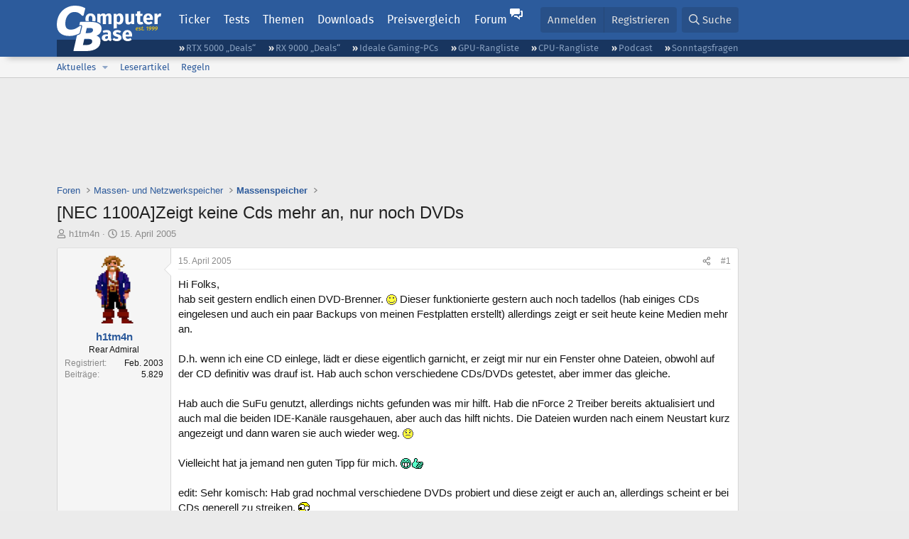

--- FILE ---
content_type: text/html; charset=utf-8
request_url: https://www.computerbase.de/forum/threads/nec-1100a-zeigt-keine-cds-mehr-an-nur-noch-dvds.126735/
body_size: 23216
content:
<!DOCTYPE html>
<html id="XF" lang="de-DE" dir="LTR"
	data-xf="2.3"
	data-app="public"
	
	
	data-template="thread_view"
	data-container-key="node-174"
	data-content-key="thread-126735"
	data-logged-in="false"
	data-cookie-prefix="xf_"
	data-csrf="1769281310,2e66aa4117ae97c7abc7c739d2f2fcc2"
	class="has-no-js template-thread_view default-layout"
	>
<head>
	
	
	

	<meta charset="utf-8" />
	<title>[NEC 1100A]Zeigt keine Cds mehr an, nur noch DVDs | ComputerBase Forum</title>
	<link rel="manifest" href="/manifest.json">

	<meta http-equiv="X-UA-Compatible" content="IE=Edge" />
	<meta name="viewport" content="width=device-width, initial-scale=1, viewport-fit=cover">

	
		
			
				<meta name="theme-color" media="(prefers-color-scheme: light)" content="#2c5b9c" />
				<meta name="theme-color" media="(prefers-color-scheme: dark)" content="#121212" />
			
		
	

	<meta name="apple-mobile-web-app-title" content="ComputerBase Forum">
	
		<link rel="apple-touch-icon" href="/apple-touch-icon.png">
		

	
		
		<meta name="description" content="Hi Folks,
hab seit gestern endlich einen DVD-Brenner. :) Dieser funktionierte gestern auch noch tadellos (hab einiges CDs eingelesen und auch ein paar..." />
		<meta property="og:description" content="Hi Folks,
hab seit gestern endlich einen DVD-Brenner. :) Dieser funktionierte gestern auch noch tadellos (hab einiges CDs eingelesen und auch ein paar Backups von meinen Festplatten erstellt) allerdings zeigt er seit heute keine Medien mehr an.

D.h. wenn ich eine CD einlege, lädt er diese..." />
		<meta property="twitter:description" content="Hi Folks,
hab seit gestern endlich einen DVD-Brenner. :) Dieser funktionierte gestern auch noch tadellos (hab einiges CDs eingelesen und auch ein paar Backups von meinen Festplatten erstellt)..." />
	
	
		<meta property="og:url" content="https://www.computerbase.de/forum/threads/nec-1100a-zeigt-keine-cds-mehr-an-nur-noch-dvds.126735/" />
	
		<link rel="canonical" href="https://www.computerbase.de/forum/threads/nec-1100a-zeigt-keine-cds-mehr-an-nur-noch-dvds.126735/" />
	

	
		
	
	
	<meta property="og:site_name" content="ComputerBase Forum" />


	
	
		
	
	
	<meta property="og:type" content="website" />


	
	
		
	
	
	
		<meta property="og:title" content="[NEC 1100A]Zeigt keine Cds mehr an, nur noch DVDs" />
		<meta property="twitter:title" content="[NEC 1100A]Zeigt keine Cds mehr an, nur noch DVDs" />
	


	
	
	
	
		
	
	
	
		<meta property="og:image" content="https://www.computerbase.de/img/logo-opengraph.png" />
		<meta property="twitter:image" content="https://www.computerbase.de/img/logo-opengraph.png" />
		<meta property="twitter:card" content="summary" />
	


	

	
	
	
		
	
	

	<link rel="stylesheet" href="/forum/css.php?css=public%3Anormalize.css%2Cpublic%3Afa.css%2Cpublic%3Avariations.less%2Cpublic%3Acore.less%2Cpublic%3Aapp.less&amp;s=2&amp;l=2&amp;d=1769074807&amp;k=e270d3b3b8e2930c0e464184c588082ea3954d64" />

	
		<link rel="stylesheet" href="/css/forum.78e4f5e0.css" />
	

	<noscript><link rel="stylesheet" href="/css/noscript.72226d26.css" /></noscript>

	<link rel="stylesheet" href="/forum/css.php?css=public%3Aattachments.less&amp;s=2&amp;l=2&amp;d=1769074807&amp;k=918b86e4bbead86837d749a8bb65f86f67a42e7e" />
<link rel="stylesheet" href="/forum/css.php?css=public%3Alightbox.less&amp;s=2&amp;l=2&amp;d=1769074807&amp;k=6a85384270ae454d64c0df6ad2f00f57cb776a99" />
<link rel="stylesheet" href="/forum/css.php?css=public%3Amessage.less&amp;s=2&amp;l=2&amp;d=1769074807&amp;k=bf2505e61251f3fb82d6a6501978d9a12d799b1d" />
<link rel="stylesheet" href="/forum/css.php?css=public%3Ashare_controls.less&amp;s=2&amp;l=2&amp;d=1769074807&amp;k=05f4be69c2b28c86731c3960bcb78392d96244d4" />
<link rel="stylesheet" href="/forum/css.php?css=public%3Astructured_list.less&amp;s=2&amp;l=2&amp;d=1769074807&amp;k=ed0bd0e11eb98f0f1871acc07d04f6e9211c2053" />
<link rel="stylesheet" href="/forum/css.php?css=public%3Aextra.less&amp;s=2&amp;l=2&amp;d=1769074807&amp;k=61acbbd65d8a0f07248901bc140600adb99cc42b" />


	
		<script src="/forum/js/xf/preamble.min.js?_v=04ba9829"></script>
	

	
	<script src="/forum/js/vendor/vendor-compiled.js?_v=04ba9829" defer></script>
	<script src="/forum/js/xf/core-compiled.js?_v=04ba9829" defer></script>

	<script>
		XF.ready(() =>
		{
			XF.extendObject(true, XF.config, {
				// 
				userId: 0,
				enablePush: true,
				pushAppServerKey: 'BGFdJPPXBldsuJSd7i2IHA6zgp+FEZxD2BgS1f1A71ABYSfVI4lAPRPWa1ov1Q9OY+8r6AJD9p4xD42V6mr1Gkw=',
				url: {
					fullBase: 'https://www.computerbase.de/forum/',
					basePath: '/forum/',
					css: '/forum/css.php?css=__SENTINEL__&s=2&l=2&d=1769074807',
					js: '/forum/js/__SENTINEL__?_v=04ba9829',
					icon: '/forum/data/local/icons/__VARIANT__.svg?v=1769074848#__NAME__',
					iconInline: '/forum/styles/fa/__VARIANT__/__NAME__.svg?v=5.15.3',
					keepAlive: '/forum/login/keep-alive'
				},
				cookie: {
					path: '/',
					domain: '',
					prefix: 'xf_',
					secure: true,
					consentMode: 'disabled',
					consented: ["optional","_third_party"]
				},
				cacheKey: 'f3ed7234243583f554e27d349fe769c5',
				csrf: '1769281310,2e66aa4117ae97c7abc7c739d2f2fcc2',
				js: {"\/forum\/js\/xf\/lightbox-compiled.js?_v=04ba9829":true,"\/forum\/js\/computerbase\/geizhals-tooltip.js?20181113&_v=04ba9829":true,"\/forum\/js\/computerbase\/core.js?20250103&_v=04ba9829":true},
				fullJs: false,
				css: {"public:attachments.less":true,"public:lightbox.less":true,"public:message.less":true,"public:share_controls.less":true,"public:structured_list.less":true,"public:extra.less":true},
				time: {
					now: 1769281310,
					today: 1769209200,
					todayDow: 6,
					tomorrow: 1769295600,
					yesterday: 1769122800,
					week: 1768690800,
					month: 1767222000,
					year: 1767222000
				},
				style: {
					light: 'default',
					dark: 'alternate',
					defaultColorScheme: 'light'
				},
				borderSizeFeature: '3px',
				fontAwesomeWeight: 'r',
				enableRtnProtect: true,
				
				enableFormSubmitSticky: true,
				imageOptimization: '0',
				imageOptimizationQuality: 0.85,
				uploadMaxFilesize: 67108864,
				uploadMaxWidth: 3840,
				uploadMaxHeight: 0,
				allowedVideoExtensions: ["m4v","mov","mp4","mp4v","mpeg","mpg","ogv","webm"],
				allowedAudioExtensions: ["m4a","mp3","opus","ogg","wav"],
				shortcodeToEmoji: true,
				visitorCounts: {
					conversations_unread: '0',
					alerts_unviewed: '0',
					total_unread: '0',
					title_count: true,
					icon_indicator: true
				},
				jsMt: {"xf\/action.js":"6fef5b59","xf\/embed.js":"aedcc1b7","xf\/form.js":"aedcc1b7","xf\/structure.js":"6fef5b59","xf\/tooltip.js":"aedcc1b7"},
				jsState: {},
				publicMetadataLogoUrl: 'https://www.computerbase.de/img/logo-opengraph.png',
				publicPushBadgeUrl: 'https://www.computerbase.de/forum/styles/default/xenforo/bell.png'
			})

			XF.extendObject(XF.phrases, {
				// 
				date_x_at_time_y:     "{date} um {time}",
				day_x_at_time_y:      "{day} um {time}",
				yesterday_at_x:       "Gestern um {time}",
				x_minutes_ago:        "Vor {minutes} Minuten",
				one_minute_ago:       "vor 1 Minute",
				a_moment_ago:         "Gerade eben",
				today_at_x:           "Heute um {time}",
				in_a_moment:          "In einem Moment",
				in_a_minute:          "In einer Minute",
				in_x_minutes:         "In {minutes} Minute(n)",
				later_today_at_x:     "heute um {time}",
				tomorrow_at_x:        "Morgen um {time}",
				short_date_x_minutes: "{minutes}m",
				short_date_x_hours:   "{hours}h",
				short_date_x_days:    "{days}d",

				day0: "Sonntag",
				day1: "Montag",
				day2: "Dienstag",
				day3: "Mittwoch",
				day4: "Donnerstag",
				day5: "Freitag",
				day6: "Samstag",

				dayShort0: "So",
				dayShort1: "Mo",
				dayShort2: "Di",
				dayShort3: "Mi",
				dayShort4: "Do",
				dayShort5: "Fr",
				dayShort6: "Sa",

				month0: "Januar",
				month1: "Februar",
				month2: "März",
				month3: "April",
				month4: "Mai",
				month5: "Juni",
				month6: "Juli",
				month7: "August",
				month8: "September",
				month9: "Oktober",
				month10: "November",
				month11: "Dezember",

				active_user_changed_reload_page: "Der aktive Benutzer hat sich geändert. Lade die Seite für die neueste Version neu.",
				server_did_not_respond_in_time_try_again: "Der Server hat nicht rechtzeitig geantwortet. Bitte versuche es erneut.",
				oops_we_ran_into_some_problems: "Oops! Wir sind auf ein Problem gestoßen.",
				oops_we_ran_into_some_problems_more_details_console: "Oops! Wir sind auf ein Problem gestoßen. Bitte versuche es später noch einmal. Weitere Fehlerdetails findest du in der Browserkonsole.",
				file_too_large_to_upload: "Die Datei ist zu groß, um hochgeladen zu werden.",
				uploaded_file_is_too_large_for_server_to_process: "Die hochgeladene Datei ist zu groß, als dass der Server sie verarbeiten könnte.",
				files_being_uploaded_are_you_sure: "Die Dateien werden noch immer hochgeladen. Bist du sicher, dass du dieses Formular abschicken möchtest?",
				attach: "Dateien anhängen",
				rich_text_box: "Rich-Text-Feld",
				close: "Schließen",
				link_copied_to_clipboard: "Link in die Zwischenablage kopiert.",
				text_copied_to_clipboard: "Text wurde in die Zwischenablage kopiert.",
				loading: "Laden…",
				you_have_exceeded_maximum_number_of_selectable_items: "Du hast die maximale Anzahl der auswählbaren Elemente überschritten.",

				processing: "Verarbeitung",
				'processing...': "Verarbeitung…",

				showing_x_of_y_items: "Anzeige von {count} von {total} Element(en)",
				showing_all_items: "Anzeige aller Elemente",
				no_items_to_display: "Keine anzuzeigenden Einträge",

				number_button_up: "Erhöhen",
				number_button_down: "Verringern",

				push_enable_notification_title: "Push-Benachrichtigungen erfolgreich für ComputerBase Forum aktiviert",
				push_enable_notification_body: "Danke für das Einschalten der Push-Benachrichtigungen!",

				pull_down_to_refresh: "Nach unten ziehen zum Aktualisieren",
				release_to_refresh: "Loslassen zum Aktualisieren",
				refreshing: "Aktualisieren…"
			})
		})
	</script>

	<script src="/forum/js/xf/lightbox-compiled.js?_v=04ba9829" defer></script>
<script src="/forum/js/computerbase/geizhals-tooltip.js?20181113&amp;_v=04ba9829" defer></script>
<script src="/forum/js/computerbase/core.js?20250103&amp;_v=04ba9829" defer></script>



	<link rel="manifest" href="/manifest.json">

	
		<link rel="icon" href="/favicon.ico" sizes="32x32" />
		<link rel="icon" href="/favicon.svg" type="image/svg+xml">
	

	
</head>
<body data-template="thread_view">



	

	

	
	

	
		

	<header class="header-wrapper" id="top">
		<div class="block1 header" data-xf-init="sticky-header">
			<a href="#content" class="skip-link">Zum Inhalt</a>

			<div class="header-row">
				<a href="/" class="homepage-link">
					

	

	
		
		

		
	
		
		

		
	

	

	<picture data-variations="{&quot;default&quot;:{&quot;1&quot;:&quot;\/img\/logo-est1999.svg&quot;,&quot;2&quot;:null},&quot;alternate&quot;:{&quot;1&quot;:&quot;\/img\/logo-est1999-orange.svg&quot;,&quot;2&quot;:null}}">
		
		
		

		
			
			
			

			
				<source srcset="/img/logo-est1999-orange.svg" media="(prefers-color-scheme: dark)" />
			
		

		<img src="/img/logo-est1999.svg"  width="147" height="64" alt="ComputerBase"  />
	</picture>


				</a>

				<a href="#navigation" class="mainmenu-button js-toggle-button js-menu-button" data-toggle-method="css">Menü</a>

				<div class="mainmenu-panel" id="navigation">
					<nav class="mainmenu-nav">
						<ul>
							<li><a href="/news/" class="mainmenu__a">Ticker</a></li>
							<li><a href="/artikel/" class="mainmenu__a">Tests</a></li>
							<li><a href="/thema/" class="mainmenu__a mainmenu__a--tags js-toggle-button js-menu-button" data-controls="tags-menu" data-toggle-method="css">Themen</a></li>
							<li><a href="/downloads/" class="mainmenu__a">Downloads</a></li>
							<li><a href="/preisvergleich/" class="mainmenu__a">Preisvergleich</a></li>
							<li><a href="/forum/" class="mainmenu__a mainmenu__a--forum mainmenu__a--selected js-active-menu">Forum</a></li>
						</ul>
					</nav>

					<ul class="tags-menu" id="tags-menu">
	<li><a href="/news/apps/" class="tags-menu__a">Apps</a></li>
<li><a href="/news/arbeitsspeicher/" class="tags-menu__a">Arbeitsspeicher</a></li>
<li><a href="/news/audio-video-foto/" class="tags-menu__a">Audio/Video/Foto</a></li>
<li><a href="/news/betriebssysteme/" class="tags-menu__a">Betriebssysteme</a></li>
<li><a href="/news/gaming/" class="tags-menu__a">Gaming</a></li>
<li><a href="/news/gehaeuse/" class="tags-menu__a">Gehäuse</a></li>
<li><a href="/news/grafikkarten/" class="tags-menu__a">Grafikkarten</a></li>
<li><a href="/news/in-eigener-sache/" class="tags-menu__a">In eigener Sache</a></li>
<li><a href="/news/internet/" class="tags-menu__a">Internet</a></li>
<li><a href="/news/kuehlung/" class="tags-menu__a">Kühlung</a></li>
<li><a href="/news/mainboards/" class="tags-menu__a">Mainboards</a></li>
<li><a href="/news/maeuse/" class="tags-menu__a">Mäuse</a></li>
<li><a href="/news/mobilitaet/" class="tags-menu__a">Mobilität</a></li>
<li><a href="/news/monitore/" class="tags-menu__a">Monitore</a></li>
<li><a href="/news/netzpolitik/" class="tags-menu__a">Netzpolitik</a></li>
<li><a href="/news/netzteile/" class="tags-menu__a">Netzteile</a></li>
<li><a href="/news/notebooks/" class="tags-menu__a">Notebooks</a></li>
<li><a href="/news/pc-systeme/" class="tags-menu__a">PC-Systeme</a></li>
<li><a href="/news/prozessoren/" class="tags-menu__a">Prozessoren</a></li>
<li><a href="/news/smart-home/" class="tags-menu__a">Smart Home</a></li>
<li><a href="/news/smartphones/" class="tags-menu__a">Smartphones</a></li>
<li><a href="/news/storage/" class="tags-menu__a">Storage</a></li>
<li><a href="/news/tablets/" class="tags-menu__a">Tablets</a></li>
<li><a href="/news/tastaturen/" class="tags-menu__a">Tastaturen</a></li>
<li><a href="/news/wearables/" class="tags-menu__a">Wearables</a></li>
<li><a href="/news/wirtschaft/" class="tags-menu__a">Wirtschaft</a></li>

						<li><a href="/thema/" class="tags-menu__a tags-menu__a--all">Alle Themen</a></li>
					</ul>
				</div>

				

				<div class="headermeta headermeta--forum p-nav p-nav-opposite">
					<div class="p-navgroup p-account p-navgroup--guest">
						
							<a href="/forum/login/" class="p-navgroup-link p-navgroup-link--textual p-navgroup-link--logIn"
								data-xf-click="overlay" data-follow-redirects="on">
								<span class="p-navgroup-linkText">Anmelden</span>
							</a>
							
								<a href="/forum/register/" class="p-navgroup-link p-navgroup-link--textual p-navgroup-link--register"
									data-xf-click="overlay" data-follow-redirects="on">
									<span class="p-navgroup-linkText">Registrieren</span>
								</a>
							
						
					</div>

					<div class="p-navgroup p-discovery">
						<a href="/forum/whats-new/"
							class="p-navgroup-link p-navgroup-link--iconic p-navgroup-link--whatsnew"
							aria-label="Aktuelles"
							title="Aktuelles">
							<i aria-hidden="true"></i>
							<span class="p-navgroup-linkText">Aktuelles</span>
						</a>

						
							<a href="/forum/search/?type=post"
								class="p-navgroup-link p-navgroup-link--iconic p-navgroup-link--search"
								data-xf-click="menu"
								data-xf-key="/"
								aria-label="Suche"
								aria-expanded="false"
								aria-haspopup="true"
								title="Suche">
								<i aria-hidden="true"></i>
								<span class="p-navgroup-linkText">Suche</span>
							</a>
							<div class="menu menu--structural menu--wide" data-menu="menu" aria-hidden="true">
								<form action="/forum/search/search" method="post"
									class="menu-content"
									data-xf-init="quick-search">

									<h3 class="menu-header">Suche</h3>
									
									<div class="menu-row">
										
											<div class="inputGroup inputGroup--joined">
												<input type="text" class="input" data-xf-init="search-auto-complete" name="keywords" data-acurl="/forum/search/auto-complete" placeholder="Suche…" aria-label="Suche" data-menu-autofocus="true" />
												
			<select name="constraints" class="js-quickSearch-constraint input" aria-label="Suchen in">
				<option value="">Überall</option>
<option value="{&quot;search_type&quot;:&quot;post&quot;}">Themen</option>
<option value="{&quot;search_type&quot;:&quot;post&quot;,&quot;c&quot;:{&quot;nodes&quot;:[174],&quot;child_nodes&quot;:1}}">Dieses Forum</option>
<option value="{&quot;search_type&quot;:&quot;post&quot;,&quot;c&quot;:{&quot;thread&quot;:126735}}">Dieses Thema</option>

			</select>
		
											</div>
										
									</div>

									
									<div class="menu-row">
										<label class="iconic"><input type="checkbox"  name="c[title_only]" value="1" /><i aria-hidden="true"></i><span class="iconic-label">Nur Titel durchsuchen</span></label>

									</div>
									<div class="menu-row menu-row--search">
										<div class="inputGroup">
											Sortieren nach:
											
			<ul class="inputChoices">
				<li class="inputChoices-choice"><label class="iconic  iconic--radio"><input type="radio" name="order" value="relevance" checked="checked" /><i aria-hidden="true"></i><span class="iconic-label">Relevanz</span></label></li>
<li class="inputChoices-choice"><label class="iconic  iconic--radio"><input type="radio" name="order" value="date" /><i aria-hidden="true"></i><span class="iconic-label">Datum</span></label></li>

			</ul>
		
										</div>
									</div>
									
									<div class="menu-row">
										<div class="inputGroup">
											<span class="inputGroup-text" id="ctrl_search_menu_by_member">Von:</span>
											<input type="text" class="input" name="c[users]" data-xf-init="auto-complete" placeholder="Mitglied" aria-labelledby="ctrl_search_menu_by_member" />
										</div>
									</div>
									<div class="menu-footer">
									<span class="menu-footer-controls">
										<button type="submit" class="button button--icon button--icon--search button--primary"><i class="fa--xf far fa-search "><svg xmlns="http://www.w3.org/2000/svg" role="img" aria-hidden="true" ><use href="/forum/data/local/icons/regular.svg?v=1769074848#search"></use></svg></i><span class="button-text">Suche</span></button>
										<button type="submit" class="button " name="from_search_menu"><span class="button-text">Erweiterte Suche…</span></button>
									</span>
									</div>

									<input type="hidden" name="_xfToken" value="1769281310,2e66aa4117ae97c7abc7c739d2f2fcc2" />
								</form>
							</div>
						
					</div>
				</div>

				
			</div>
		</div>
		<div class="block1 subheader">
			<div class="header-row">
				<div class="tagnav">
					<ul class="tagnav__ul">
		<li class="tagnav__li"><a href="/news/grafikkarten/verfuegbarkeit-und-preise-geforce-rtx-5090-und-5080-ab-heute-im-handel-erhaeltlich.91203/" class="tagnav__a">RTX 5000 „Deals“</a></li>
<li class="tagnav__li"><a href="/news/grafikkarten/verfuegbarkeit-und-preise-hier-gibt-es-amd-radeon-rx-9070-xt-und-rx-9070-zu-kaufen.91631/" class="tagnav__a">RX 9000 „Deals“</a></li>
<li class="tagnav__li"><a href="/forum/threads/der-ideale-gaming-pc-spiele-pc-selbst-zusammenstellen.215394/" class="tagnav__a">Ideale Gaming-PCs</a></li>
<li class="tagnav__li"><a href="/artikel/grafikkarten/rangliste.2487/" class="tagnav__a">GPU-Rangliste</a></li>
<li class="tagnav__li"><a href="/artikel/prozessoren/rangliste.89909/" class="tagnav__a">CPU-Rangliste</a></li>
<li class="tagnav__li"><a href="/news/cb-funk/" class="tagnav__a">Podcast</a></li>
<li class="tagnav__li"><a href="/news/sonntagsfrage/" class="tagnav__a">Sonntagsfragen</a></li>

					</ul>
				</div>
			</div>
		</div>
	</header>
	
		
		<div class="block1 block1--forum-nav"><div class="row row--forum-nav js-submenu">

		
			<div class="p-sectionLinks">
				<div class="p-sectionLinks-inner hScroller" data-xf-init="h-scroller">
					<div class="hScroller-scroll">
						<ul class="p-sectionLinks-list">
							
								<li>
									
	<div class="p-navEl " data-has-children="true">
	

		
	
	<a href="/forum/whats-new/posts/"
	class="p-navEl-link p-navEl-link--splitMenu "
	
	
	data-nav-id="whatsNew">Aktuelles</a>


		<a data-xf-key="alt+1"
			data-xf-click="menu"
			data-menu-pos-ref="< .p-navEl"
			class="p-navEl-splitTrigger"
			role="button"
			tabindex="0"
			aria-label="Toggle erweitert"
			aria-expanded="false"
			aria-haspopup="true"></a>

		
	
		<div class="menu menu--structural" data-menu="menu" aria-hidden="true">
			<div class="menu-content">
				
					
	
	
	<a href="/forum/featured/"
	class="menu-linkRow u-indentDepth0 js-offCanvasCopy "
	
	
	data-nav-id="featured">Empfohlene Inhalte</a>

	

				
					
	
	
	<a href="/forum/whats-new/posts/"
	class="menu-linkRow u-indentDepth0 js-offCanvasCopy "
	
	
	data-nav-id="whatsNewPosts">Neue Beiträge</a>

	

				
					
	
	
	<a href="/forum/whats-new/latest-activity"
	class="menu-linkRow u-indentDepth0 js-offCanvasCopy "
	
	
	data-nav-id="latestActivity">Neueste Aktivitäten</a>

	

				
			</div>
		</div>
	
	</div>

								</li>
							
								<li>
									
	<div class="p-navEl " >
	

		
	
	<a href="/forum/leserartikel/"
	class="p-navEl-link "
	
	data-xf-key="alt+2"
	data-nav-id="forumarticle">Leserartikel</a>


		

		
	
	</div>

								</li>
							
								<li>
									
	<div class="p-navEl " >
	

		
	
	<a href="/forum/help/terms/"
	class="p-navEl-link "
	
	data-xf-key="alt+3"
	data-nav-id="rules">Regeln</a>


		

		
	
	</div>

								</li>
							

							
							
							
						</ul>
					</div>
				</div>
			</div>
			

		</div></div>
	
	

	<div class="offCanvasMenu offCanvasMenu--nav js-headerOffCanvasMenu" data-menu="menu" aria-hidden="true" data-ocm-builder="navigation">
		<div class="offCanvasMenu-backdrop" data-menu-close="true"></div>
		<div class="offCanvasMenu-content">
			<div class="offCanvasMenu-header">
				Menü
				<a class="offCanvasMenu-closer" data-menu-close="true" role="button" tabindex="0" aria-label="Schließen"></a>
			</div>
			
				<div class="p-offCanvasRegisterLink">
					<div class="offCanvasMenu-linkHolder">
						<a href="/forum/login/" class="offCanvasMenu-link" data-xf-click="overlay" data-menu-close="true">
							Anmelden
						</a>
					</div>
					<hr class="offCanvasMenu-separator" />
					
						<div class="offCanvasMenu-linkHolder">
							<a href="/forum/register/" class="offCanvasMenu-link" data-xf-click="overlay" data-menu-close="true">
								Registrieren
							</a>
						</div>
						<hr class="offCanvasMenu-separator" />
					
				</div>
			
			<div class="js-offCanvasNavTarget"></div>
			<div class="offCanvasMenu-installBanner js-installPromptContainer" style="display: none;" data-xf-init="install-prompt">
				<div class="offCanvasMenu-installBanner-header">App installieren</div>
				<button type="button" class="button js-installPromptButton"><span class="button-text">Installieren</span></button>
				<template class="js-installTemplateIOS">
					<div class="js-installTemplateContent">
						<div class="overlay-title">So wird die App in iOS installiert</div>
						<div class="block-body">
							<div class="block-row">
								<p>
									Folge dem Video um zu sehen, wie unsere Website als Web-App auf dem Startbildschirm installiert werden kann.
								</p>
								<p style="text-align: center">
									<video src="/forum/styles/default/xenforo/add_to_home.mp4"
										width="280" height="480" autoplay loop muted playsinline></video>
								</p>
								<p>
									<small><strong>Anmerkung:</strong> Diese Funktion ist in einigen Browsern möglicherweise nicht verfügbar.</small>
								</p>
							</div>
						</div>
					</div>
				</template>
			</div>
		</div>
	</div>

	<main class="main main--forum" id="content">
		

		

		
			<div class="block1 block1--forum block1--banner" aria-hidden="true">
				<div class="row row--padding-0 row--forum">
					<div class="adbox adbox-topbanner adbox--with-label" data-slot="topbanner"><div class="adbox__container"><noscript><iframe src="/api/ads?name=noscript&amp;format=728x90" width="728" height="90"></iframe></noscript></div></div>
				</div>
			</div>
		

		
			<div class="block1 block1--forum block1--skyscraper" aria-hidden="true">
				<div class="row row--padding-0 row--forum">
					<div class="adbox adbox-skyscraper-right" data-slot="skyscraper-right"><div class="adbox__container"><noscript><iframe src="/api/ads?name=noscript&amp;format=160x600" width="160" height="600"></iframe></noscript></div></div>
					<div class="adbox adbox-skyscraper-left" data-slot="skyscraper-left"><div class="adbox__container"><noscript><iframe src="/api/ads?name=noscript&amp;format=160x600" width="160" height="600"></iframe></noscript></div></div>
				</div>
			</div>
		

		<div class="block1 block1--forum"><div class="row row--padding-2 row--forum">
			<!--XF:EXTRA_OUTPUT-->

			

			

			
			
	
		<ul class="p-breadcrumbs "
			itemscope itemtype="https://schema.org/BreadcrumbList">
			
				

				
				

				
					
					
	<li itemprop="itemListElement" itemscope itemtype="https://schema.org/ListItem">
		<a href="/forum/" itemprop="item">
			<span itemprop="name">Foren</span>
		</a>
		<meta itemprop="position" content="1" />
	</li>

				

				
				
					
					
	<li itemprop="itemListElement" itemscope itemtype="https://schema.org/ListItem">
		<a href="/forum/#massen-und-netzwerkspeicher.248" itemprop="item">
			<span itemprop="name">Massen- und Netzwerkspeicher</span>
		</a>
		<meta itemprop="position" content="2" />
	</li>

				
					
					
	<li itemprop="itemListElement" itemscope itemtype="https://schema.org/ListItem">
		<a href="/forum/forums/massenspeicher.174/" itemprop="item">
			<span itemprop="name">Massenspeicher</span>
		</a>
		<meta itemprop="position" content="3" />
	</li>

				
			
		</ul>
	

			

			
	<noscript class="js-jsWarning"><div class="blockMessage blockMessage--important blockMessage--iconic u-noJsOnly">JavaScript ist deaktiviert. Für eine bessere Darstellung aktiviere bitte JavaScript in deinem Browser, bevor du fortfährst.</div></noscript>

			
	<div class="blockMessage blockMessage--important blockMessage--iconic js-browserWarning" style="display: none">Du verwendest einen veralteten Browser. Es ist möglich, dass diese oder andere Websites nicht korrekt angezeigt werden.<br />Du solltest ein Upgrade durchführen oder einen <a href="https://www.google.com/chrome/browser/" target="_blank">alternativen Browser</a> verwenden.</div>


			
				<div class="p-body-header">
					
						
							<div class="p-title ">
								
									
										<h1 class="p-title-value">[NEC 1100A]Zeigt keine Cds mehr an, nur noch DVDs</h1>
									
									
								
							</div>
						

						
							<div class="p-description">
	<ul class="listInline listInline--bullet">
		<li>
			<i class="fa--xf far fa-user "><svg xmlns="http://www.w3.org/2000/svg" role="img" ><title>Ersteller</title><use href="/forum/data/local/icons/regular.svg?v=1769074848#user"></use></svg></i>
			<span class="u-srOnly">Ersteller</span>

			<a href="/forum/members/h1tm4n.5352/" class="username  u-concealed" dir="auto" data-user-id="5352" data-xf-init="member-tooltip">h1tm4n</a>
		</li>
		<li>
			<i class="fa--xf far fa-clock "><svg xmlns="http://www.w3.org/2000/svg" role="img" ><title>Erstellt am</title><use href="/forum/data/local/icons/regular.svg?v=1769074848#clock"></use></svg></i>
			<span class="u-srOnly">Erstellt am</span>

			<a href="/forum/threads/nec-1100a-zeigt-keine-cds-mehr-an-nur-noch-dvds.126735/" class="u-concealed"><time  class="u-dt" dir="auto" datetime="2005-04-15T21:49:42+0200" data-timestamp="1113594582" data-date="15. April 2005" data-time="21:49" data-short="Apr. &#039;05" title="15. April 2005 um 21:49">15. April 2005</time></a>
		</li>
		
		
		
	</ul>
</div>
						
					
				</div>
			

			<div class="p-body-main  ">
				
				<div class="p-body-contentCol"></div>
				

				

				<div class="p-body-content">
					
					<div class="p-body-pageContent">











	
	
	
		
	
	
	


	
	
	
		
	
	
	


	
	
		
	
	
	


	
	



	












	

	
		
	



















<div class="block block--messages" data-xf-init="" data-type="post" data-href="/forum/inline-mod/" data-search-target="*">

	<span class="u-anchorTarget" id="posts"></span>

	
		
	

	

	<div class="block-outer"></div>

	

	
		
	<div class="block-outer js-threadStatusField"></div>

	

	<div class="block-container lbContainer"
		data-xf-init="lightbox select-to-quote"
		data-message-selector=".js-post"
		data-lb-id="thread-126735"
		data-lb-universal="0">

		<div class="block-body js-replyNewMessageContainer">
			
				
				

					

					
						

	
	

	

	
	<article class="message message--post js-post js-inlineModContainer  "
		data-author="h1tm4n"
		data-content="post-1229941"
		id="js-post-1229941"
		>

		

		<span class="u-anchorTarget" id="post-1229941"></span>

		
			<div class="message-inner">
				
					<div class="message-cell message-cell--user">
						
						

	<section class="message-user"
		
		
		>

		

		
		<div class="message-avatar ">
			<div class="message-avatar-wrapper">
				<a href="/forum/members/h1tm4n.5352/" class="avatar avatar--m" data-user-id="5352" data-xf-init="member-tooltip">
			<img src="https://pics.computerbase.de/forum/avatars/m/5/5352.jpg?1560069479" srcset="https://pics.computerbase.de/forum/avatars/l/5/5352.jpg?1560069479 2x" alt="h1tm4n" class="avatar-u5352-m" width="96" height="96" loading="lazy" /> 
		</a>
				
			</div>
		</div>
		
		<div class="message-userDetails">
			<h4 class="message-name"><a href="/forum/members/h1tm4n.5352/" class="username " dir="auto" data-user-id="5352" data-xf-init="member-tooltip">h1tm4n</a></h4>
			
			<h5 class="userTitle message-userTitle" dir="auto">Rear Admiral</h5>
			<div class="message-userTitle message-threadStarter"></div>
			
			
			
		</div>
		
			
			
				<div class="message-userExtras">
				
					
						<dl class="pairs pairs--justified">
							<dt>Registriert</dt>
							<dd>Feb. 2003</dd>
						</dl>
					
					
						<dl class="pairs pairs--justified">
							<dt>Beiträge</dt>
							<dd>5.829</dd>
						</dl>
					
					
					
					
					
					
					
					
					
				
				</div>
			
		
		<span class="message-userArrow"></span>
	</section>

					</div>
				

				
					<div class="message-cell message-cell--main">
					
						<div class="message-main js-quickEditTarget">

							
								

	

	<header class="message-attribution message-attribution--split">
		<ul class="message-attribution-main listInline ">
			
			
			<li class="u-concealed">
				<a href="#post-1229941" >
					<time  class="u-dt" dir="auto" datetime="2005-04-15T21:49:42+0200" data-timestamp="1113594582" data-date="15. April 2005" data-time="21:49" data-short="Apr. &#039;05" title="15. April 2005 um 21:49">15. April 2005</time>
				</a>
			</li>
			
		</ul>

		<ul class="message-attribution-opposite message-attribution-opposite--list ">
			
			<li>
				
				<a href="#post-1229941"
					class="message-attribution-gadget"
					data-xf-init="share-tooltip"
					data-href="/forum/posts/1229941/share"
					aria-label="Teilen">
					<i class="fa--xf far fa-share-alt "><svg xmlns="http://www.w3.org/2000/svg" role="img" aria-hidden="true" ><use href="/forum/data/local/icons/regular.svg?v=1769074848#share-alt"></use></svg></i>
				</a>
			</li>
			
				<li class="u-hidden js-embedCopy">
					
	<a href="javascript:"
		data-xf-init="copy-to-clipboard"
		data-copy-text="&lt;div class=&quot;js-xf-embed&quot; data-url=&quot;https://www.computerbase.de/forum&quot; data-content=&quot;post-1229941&quot;&gt;&lt;/div&gt;&lt;script defer src=&quot;https://www.computerbase.de/forum/js/xf/external_embed.js?_v=04ba9829&quot;&gt;&lt;/script&gt;"
		data-success="Einbettungscode HTML in die Zwischenablage kopiert."
		class="">
		<i class="fa--xf far fa-code "><svg xmlns="http://www.w3.org/2000/svg" role="img" aria-hidden="true" ><use href="/forum/data/local/icons/regular.svg?v=1769074848#code"></use></svg></i>
	</a>

				</li>
			
			
			
				<li>
					
					<a href="#post-1229941">
						#1
					</a>
				</li>
			
		</ul>
	</header>

							

							<div class="message-content js-messageContent">
							

								
									
	
	
	

								

								
									
	

	<div class="message-userContent lbContainer js-lbContainer "
		data-lb-id="post-1229941"
		data-lb-caption-desc="h1tm4n &middot; 15. April 2005 um 21:49">

		
			

	
	
		
	

	
		
	

		

		<article class="message-body js-selectToQuote">
			
				
			

			<div >
				
					<div class="bbWrapper">Hi Folks,<br />
hab seit gestern endlich einen DVD-Brenner. <img src="/forum/styles/smilies/smile.gif" srcset="/forum/styles/smilies/smile.gif 1x, /forum/styles/smilies/smile_2x.gif 2x, /forum/styles/smilies/smile_3x.gif 3x, /forum/styles/smilies/smile_4x.gif 4x" width="15" height="15" class="smilie" loading="lazy" alt=":)" title="Lächeln    :)" data-shortname=":)" /> Dieser funktionierte gestern auch noch tadellos (hab einiges CDs eingelesen und auch ein paar Backups von meinen Festplatten erstellt) allerdings zeigt er seit heute keine Medien mehr an.<br />
<br />
D.h. wenn ich eine CD einlege, lädt er diese eigentlich garnicht, er zeigt mir nur ein Fenster ohne Dateien, obwohl auf der CD definitiv was drauf ist. Hab auch schon verschiedene CDs/DVDs getestet, aber immer das gleiche.<br />
<br />
Hab auch die SuFu genutzt, allerdings nichts gefunden was mir hilft. Hab die nForce 2 Treiber bereits aktualisiert und auch mal die beiden IDE-Kanäle rausgehauen, aber auch das hilft nichts. Die Dateien wurden nach einem Neustart kurz angezeigt und dann waren sie auch wieder weg. <img src="/forum/styles/smilies/frown.gif" srcset="/forum/styles/smilies/frown.gif 1x, /forum/styles/smilies/frown_2x.gif 2x, /forum/styles/smilies/frown_3x.gif 3x, /forum/styles/smilies/frown_4x.gif 4x" width="15" height="15" class="smilie" loading="lazy" alt=":(" title="Traurig    :(" data-shortname=":(" /><br />
<br />
Vielleicht hat ja jemand nen guten Tipp für mich. <img src="/forum/styles/smilies/daumen.gif" srcset="/forum/styles/smilies/daumen.gif 1x, /forum/styles/smilies/daumen_2x.gif 2x, /forum/styles/smilies/daumen_3x.gif 3x, /forum/styles/smilies/daumen_4x.gif 4x" width="32" height="15" class="smilie" loading="lazy" alt=":daumen:" title="Daumen hoch    :daumen:" data-shortname=":daumen:" /><br />
<br />
edit: Sehr komisch: Hab grad nochmal verschiedene DVDs probiert und diese zeigt er auch an, allerdings scheint er bei CDs generell zu streiken. <img src="/forum/styles/smilies/freak.gif" srcset="/forum/styles/smilies/freak.gif 1x, /forum/styles/smilies/freak_2x.gif 2x, /forum/styles/smilies/freak_3x.gif 3x, /forum/styles/smilies/freak_4x.gif 4x" width="16" height="16" class="smilie" loading="lazy" alt=":freak:" title="Freak    :freak:" data-shortname=":freak:" /></div>
				
			</div>

			<div class="js-selectToQuoteEnd">&nbsp;</div>
			
				
			
		</article>

		
			

	
	
		
	

	
		
	

		

		
			
	
		
		<section class="message-attachments">
			<h4 class="block-textHeader">Anhänge</h4>
			<ul class="attachmentList">
				
					
						
	<li class="file file--linked">
		<a class="u-anchorTarget" id="attachment-25003"></a>
		
			
	
		
		

		
			<script class="js-extraPhrases" type="application/json">
			{
				"lightbox_close": "Schließen",
				"lightbox_next": "Nächste",
				"lightbox_previous": "Vorherige",
				"lightbox_error": "Der angeforderte Inhalt kann nicht geladen werden. Bitte versuche es später noch einmal.",
				"lightbox_start_slideshow": "Slideshow starten",
				"lightbox_stop_slideshow": "Slideshow stoppen",
				"lightbox_full_screen": "Vollbild",
				"lightbox_thumbnails": "Vorschaubilder",
				"lightbox_download": "Download",
				"lightbox_share": "Teilen",
				"lightbox_zoom": "Vergrößern",
				"lightbox_new_window": "Neues Fenster",
				"lightbox_toggle_sidebar": "Seitenleiste umschalten"
			}
			</script>
		
		
	


			<a class="file-preview js-lbImage" href="/forum/attachments/arbeitsplatz-jpg.25003/" target="_blank">
				<img src="https://pics.computerbase.de/forum/attachments/19/19928-8f73b38fe82868d50306089248448cf3.jpg?hash=j3Ozj-goaN" alt="arbeitsplatz.jpg"
					width="150" height="113" loading="lazy" />
			</a>
		

		<div class="file-content">
			<div class="file-info">
				<span class="file-name" title="arbeitsplatz.jpg">arbeitsplatz.jpg</span>
				<div class="file-meta">
					58,7 KB
					
					&middot; Aufrufe: 266
					
				</div>
			</div>
		</div>
	</li>

					
						
	<li class="file file--linked">
		<a class="u-anchorTarget" id="attachment-25004"></a>
		
			
	
		
		

		
		
	


			<a class="file-preview js-lbImage" href="/forum/attachments/nec-jpg.25004/" target="_blank">
				<img src="https://pics.computerbase.de/forum/attachments/19/19929-b3183c611bf56e7c1178d21e6d91dd94.jpg?hash=sxg8YRv1bn" alt="nec.jpg"
					width="150" height="113" loading="lazy" />
			</a>
		

		<div class="file-content">
			<div class="file-info">
				<span class="file-name" title="nec.jpg">nec.jpg</span>
				<div class="file-meta">
					56,6 KB
					
					&middot; Aufrufe: 259
					
				</div>
			</div>
		</div>
	</li>

					
						
	<li class="file file--linked">
		<a class="u-anchorTarget" id="attachment-25005"></a>
		
			
	
		
		

		
		
	


			<a class="file-preview js-lbImage" href="/forum/attachments/geraete_manager-jpg.25005/" target="_blank">
				<img src="https://pics.computerbase.de/forum/attachments/19/19930-df809d3291f3e9e29b103fbd18878480.jpg?hash=34CdMpHz6e" alt="geraete_manager.jpg"
					width="150" height="106" loading="lazy" />
			</a>
		

		<div class="file-content">
			<div class="file-info">
				<span class="file-name" title="geraete_manager.jpg">geraete_manager.jpg</span>
				<div class="file-meta">
					53,4 KB
					
					&middot; Aufrufe: 257
					
				</div>
			</div>
		</div>
	</li>

					
				
			</ul>
		</section>
	

		
	</div>

								

								
									
	

	
		<div class="message-lastEdit">
			
				Zuletzt bearbeitet: <time  class="u-dt" dir="auto" datetime="2005-04-15T21:54:06+0200" data-timestamp="1113594846" data-date="15. April 2005" data-time="21:54" data-short="Apr. &#039;05" title="15. April 2005 um 21:54">15. April 2005</time>
			

			
		</div>
	

								

								
									
	
		
			<aside class="message-signature">
			
				<div class="bbWrapper">.mfg h1tm4n</div>
			
			</aside>
		
	

								

							
							</div>

							
								
	

	<footer class="message-footer">
		

		

		<div class="reactionsBar js-reactionsList ">
			
		</div>

		<div class="js-historyTarget message-historyTarget toggleTarget" data-href="trigger-href"></div>
	</footer>

							
						</div>

					
					</div>
				
			</div>
		
	</article>

	
	

					

					

					
					
						
							<article class="message message--post postbit-ad ">
								<div class="message-inner">
									<div class="message-cell message-cell--user postbit-ad__cell">
										<div class="ad-label u-smaller u-dimmed"></div>
									</div>
									<div class="message-cell message-cell--main postbit-ad__main">
										
											
											<div class="adbox adbox-rectangle adbox--with-label" data-slot="forum-content-1"><div class="adbox__container"><noscript><iframe src="/api/ads?name=noscript&amp;format=300x250" width="300" height="250"></iframe></noscript></div></div>
										
									</div>
								</div>
							</article>
						
					
				

					

					
						

	
	

	

	
	<article class="message message--post js-post js-inlineModContainer  "
		data-author="Gonzo71"
		data-content="post-1229945"
		id="js-post-1229945"
		itemscope itemtype="https://schema.org/Comment" itemid="https://www.computerbase.de/forum/posts/1229945/">

		
			<meta itemprop="parentItem" itemscope itemid="https://www.computerbase.de/forum/threads/nec-1100a-zeigt-keine-cds-mehr-an-nur-noch-dvds.126735/" />
			<meta itemprop="name" content="Beitrag #2" />
		

		<span class="u-anchorTarget" id="post-1229945"></span>

		
			<div class="message-inner">
				
					<div class="message-cell message-cell--user">
						
						

	<section class="message-user"
		itemprop="author"
		itemscope itemtype="https://schema.org/Person"
		itemid="https://www.computerbase.de/forum/members/gonzo71.2017/">

		
			<meta itemprop="url" content="https://www.computerbase.de/forum/members/gonzo71.2017/" />
		

		
		<div class="message-avatar ">
			<div class="message-avatar-wrapper">
				<a href="/forum/members/gonzo71.2017/" class="avatar avatar--m" data-user-id="2017" data-xf-init="member-tooltip">
			<img src="https://pics.computerbase.de/forum/avatars/m/2/2017.jpg?1727109569" srcset="https://pics.computerbase.de/forum/avatars/l/2/2017.jpg?1727109569 2x" alt="Gonzo71" class="avatar-u2017-m" width="96" height="96" loading="lazy" itemprop="image" /> 
		</a>
				
			</div>
		</div>
		
		<div class="message-userDetails">
			<h4 class="message-name"><a href="/forum/members/gonzo71.2017/" class="username " dir="auto" data-user-id="2017" data-xf-init="member-tooltip"><span itemprop="name">Gonzo71</span></a></h4>
			
			<h5 class="userTitle message-userTitle" dir="auto" itemprop="jobTitle">Fleet Admiral</h5>
			<div class="message-userTitle message-threadStarter"></div>
			
			
			
		</div>
		
			
			
				<div class="message-userExtras">
				
					
						<dl class="pairs pairs--justified">
							<dt>Registriert</dt>
							<dd>Jan. 2002</dd>
						</dl>
					
					
						<dl class="pairs pairs--justified">
							<dt>Beiträge</dt>
							<dd>21.766</dd>
						</dl>
					
					
					
					
					
					
					
					
					
				
				</div>
			
		
		<span class="message-userArrow"></span>
	</section>

					</div>
				

				
					<div class="message-cell message-cell--main">
					
						<div class="message-main js-quickEditTarget">

							
								

	

	<header class="message-attribution message-attribution--split">
		<ul class="message-attribution-main listInline ">
			
			
			<li class="u-concealed">
				<a href="#post-1229945" itemprop="url">
					<time  class="u-dt" dir="auto" datetime="2005-04-15T21:53:46+0200" data-timestamp="1113594826" data-date="15. April 2005" data-time="21:53" data-short="Apr. &#039;05" title="15. April 2005 um 21:53" itemprop="datePublished">15. April 2005</time>
				</a>
			</li>
			
		</ul>

		<ul class="message-attribution-opposite message-attribution-opposite--list ">
			
			<li>
				
				<a href="#post-1229945"
					class="message-attribution-gadget"
					data-xf-init="share-tooltip"
					data-href="/forum/posts/1229945/share"
					aria-label="Teilen">
					<i class="fa--xf far fa-share-alt "><svg xmlns="http://www.w3.org/2000/svg" role="img" aria-hidden="true" ><use href="/forum/data/local/icons/regular.svg?v=1769074848#share-alt"></use></svg></i>
				</a>
			</li>
			
				<li class="u-hidden js-embedCopy">
					
	<a href="javascript:"
		data-xf-init="copy-to-clipboard"
		data-copy-text="&lt;div class=&quot;js-xf-embed&quot; data-url=&quot;https://www.computerbase.de/forum&quot; data-content=&quot;post-1229945&quot;&gt;&lt;/div&gt;&lt;script defer src=&quot;https://www.computerbase.de/forum/js/xf/external_embed.js?_v=04ba9829&quot;&gt;&lt;/script&gt;"
		data-success="Einbettungscode HTML in die Zwischenablage kopiert."
		class="">
		<i class="fa--xf far fa-code "><svg xmlns="http://www.w3.org/2000/svg" role="img" aria-hidden="true" ><use href="/forum/data/local/icons/regular.svg?v=1769074848#code"></use></svg></i>
	</a>

				</li>
			
			
			
				<li>
					
					<a href="#post-1229945">
						#2
					</a>
				</li>
			
		</ul>
	</header>

							

							<div class="message-content js-messageContent">
							

								
									
	
	
	

								

								
									
	

	<div class="message-userContent lbContainer js-lbContainer "
		data-lb-id="post-1229945"
		data-lb-caption-desc="Gonzo71 &middot; 15. April 2005 um 21:53">

		

		<article class="message-body js-selectToQuote">
			
				
			

			<div itemprop="text">
				
					<div class="bbWrapper"><b>Re: [NEC 1100A]Zeigt keine Medien mehr an</b><br />
<br />
hmm, hängt der Brenner mit einem anderen Laufwerk an einem Kabel?<br />
falls ja, probier mal ob es funktioniert wenn er alleine am IDE hängt<br />
solche inkompatibilitäten (ich hasse dieses wort, irgendwie ein unwort für mich <img src="/forum/styles/smilies/tongue.gif" srcset="/forum/styles/smilies/tongue.gif 1x, /forum/styles/smilies/tongue_2x.gif 2x, /forum/styles/smilies/tongue_3x.gif 3x, /forum/styles/smilies/tongue_4x.gif 4x" width="15" height="15" class="smilie" loading="lazy" alt=":p" title="Zunge rausstrecken    :p" data-shortname=":p" />) sind zwar sehr selten aber who knows <img src="/forum/styles/smilies/smile.gif" srcset="/forum/styles/smilies/smile.gif 1x, /forum/styles/smilies/smile_2x.gif 2x, /forum/styles/smilies/smile_3x.gif 3x, /forum/styles/smilies/smile_4x.gif 4x" width="15" height="15" class="smilie" loading="lazy" alt=":)" title="Lächeln    :)" data-shortname=":)" /><br />
gibts eventuell ein Firmware Update? vielleicht behebt das den fehler</div>
				
			</div>

			<div class="js-selectToQuoteEnd">&nbsp;</div>
			
				
			
		</article>

		

		
	</div>

								

								
									
	

	

								

								
									
	
		
			<aside class="message-signature">
			
				<div class="bbWrapper"><b><div style="text-align: center"><span style="color: Black">&quot;Einem wird nur ein kleiner Funken Wahnsinn geschenkt. Den darf man nicht verlieren.&quot;<br />
Robin Williams</span>&#8203;</div></b><div style="text-align: center"><a href="http://www.last.fm/user/DrGonzo71/" target="_blank" class="link link--external" rel="nofollow ugc noopener"><b>hier gibts was auf die Ohren</b></a> <b>|</b> <b><a href="http://profile.imageshack.us/user/gonzo71/" target="_blank" class="link link--external" rel="nofollow ugc noopener">Meine Fotos</a></b>&#8203;</div></div>
			
			</aside>
		
	

								

							
							</div>

							
								
	

	<footer class="message-footer">
		
			<div class="message-microdata" itemprop="interactionStatistic" itemtype="https://schema.org/InteractionCounter" itemscope>
				<meta itemprop="userInteractionCount" content="0" />
				<meta itemprop="interactionType" content="https://schema.org/LikeAction" />
			</div>
		

		

		<div class="reactionsBar js-reactionsList ">
			
		</div>

		<div class="js-historyTarget message-historyTarget toggleTarget" data-href="trigger-href"></div>
	</footer>

							
						</div>

					
					</div>
				
			</div>
		
	</article>

	
	

					

					

					
					
				

					

					
						

	
	

	

	
	<article class="message message--post js-post js-inlineModContainer  "
		data-author="h1tm4n"
		data-content="post-1229947"
		id="js-post-1229947"
		itemscope itemtype="https://schema.org/Comment" itemid="https://www.computerbase.de/forum/posts/1229947/">

		
			<meta itemprop="parentItem" itemscope itemid="https://www.computerbase.de/forum/threads/nec-1100a-zeigt-keine-cds-mehr-an-nur-noch-dvds.126735/" />
			<meta itemprop="name" content="Beitrag #3" />
		

		<span class="u-anchorTarget" id="post-1229947"></span>

		
			<div class="message-inner">
				
					<div class="message-cell message-cell--user">
						
						

	<section class="message-user"
		itemprop="author"
		itemscope itemtype="https://schema.org/Person"
		itemid="https://www.computerbase.de/forum/members/h1tm4n.5352/">

		
			<meta itemprop="url" content="https://www.computerbase.de/forum/members/h1tm4n.5352/" />
		

		
		<div class="message-avatar ">
			<div class="message-avatar-wrapper">
				<a href="/forum/members/h1tm4n.5352/" class="avatar avatar--m" data-user-id="5352" data-xf-init="member-tooltip">
			<img src="https://pics.computerbase.de/forum/avatars/m/5/5352.jpg?1560069479" srcset="https://pics.computerbase.de/forum/avatars/l/5/5352.jpg?1560069479 2x" alt="h1tm4n" class="avatar-u5352-m" width="96" height="96" loading="lazy" itemprop="image" /> 
		</a>
				
			</div>
		</div>
		
		<div class="message-userDetails">
			<h4 class="message-name"><a href="/forum/members/h1tm4n.5352/" class="username " dir="auto" data-user-id="5352" data-xf-init="member-tooltip"><span itemprop="name">h1tm4n</span></a></h4>
			
			<h5 class="userTitle message-userTitle" dir="auto" itemprop="jobTitle">Rear Admiral</h5>
			<div class="message-userTitle message-threadStarter">Ersteller dieses Themas</div>
			
			
			
		</div>
		
			
			
				<div class="message-userExtras">
				
					
						<dl class="pairs pairs--justified">
							<dt>Registriert</dt>
							<dd>Feb. 2003</dd>
						</dl>
					
					
						<dl class="pairs pairs--justified">
							<dt>Beiträge</dt>
							<dd>5.829</dd>
						</dl>
					
					
					
					
					
					
					
					
					
				
				</div>
			
		
		<span class="message-userArrow"></span>
	</section>

					</div>
				

				
					<div class="message-cell message-cell--main">
					
						<div class="message-main js-quickEditTarget">

							
								

	

	<header class="message-attribution message-attribution--split">
		<ul class="message-attribution-main listInline ">
			
			
			<li class="u-concealed">
				<a href="#post-1229947" itemprop="url">
					<time  class="u-dt" dir="auto" datetime="2005-04-15T21:54:39+0200" data-timestamp="1113594879" data-date="15. April 2005" data-time="21:54" data-short="Apr. &#039;05" title="15. April 2005 um 21:54" itemprop="datePublished">15. April 2005</time>
				</a>
			</li>
			
		</ul>

		<ul class="message-attribution-opposite message-attribution-opposite--list ">
			
			<li>
				
				<a href="#post-1229947"
					class="message-attribution-gadget"
					data-xf-init="share-tooltip"
					data-href="/forum/posts/1229947/share"
					aria-label="Teilen">
					<i class="fa--xf far fa-share-alt "><svg xmlns="http://www.w3.org/2000/svg" role="img" aria-hidden="true" ><use href="/forum/data/local/icons/regular.svg?v=1769074848#share-alt"></use></svg></i>
				</a>
			</li>
			
				<li class="u-hidden js-embedCopy">
					
	<a href="javascript:"
		data-xf-init="copy-to-clipboard"
		data-copy-text="&lt;div class=&quot;js-xf-embed&quot; data-url=&quot;https://www.computerbase.de/forum&quot; data-content=&quot;post-1229947&quot;&gt;&lt;/div&gt;&lt;script defer src=&quot;https://www.computerbase.de/forum/js/xf/external_embed.js?_v=04ba9829&quot;&gt;&lt;/script&gt;"
		data-success="Einbettungscode HTML in die Zwischenablage kopiert."
		class="">
		<i class="fa--xf far fa-code "><svg xmlns="http://www.w3.org/2000/svg" role="img" aria-hidden="true" ><use href="/forum/data/local/icons/regular.svg?v=1769074848#code"></use></svg></i>
	</a>

				</li>
			
			
			
				<li>
					
					<a href="#post-1229947">
						#3
					</a>
				</li>
			
		</ul>
	</header>

							

							<div class="message-content js-messageContent">
							

								
									
	
	
	

								

								
									
	

	<div class="message-userContent lbContainer js-lbContainer "
		data-lb-id="post-1229947"
		data-lb-caption-desc="h1tm4n &middot; 15. April 2005 um 21:54">

		

		<article class="message-body js-selectToQuote">
			
				
			

			<div itemprop="text">
				
					<div class="bbWrapper"><b>Re: [NEC 1100A]Zeigt keine Medien mehr an</b><br />
<br />
Nein, der Brenner hängt einsam und allein an dem IDE-Port. Nutze neben ihm nurnoch zwei S-ATA-Festplatten.<br />
edit: Find mich auf der NEC-Site nicht zurecht, hat jemand vllt. nen direkten Link? Meinetwegen kann es auch eine gehackte Firmware sein.<br />
edit 2: Werd nun die Firmware von <a href="https://www.computerbase.de/artikel/storage/anleitung-aus-nec-1100a-wird-nd-1300a.286/" class="link link--internal">https://www.computerbase.de/artikel/storage/anleitung-aus-nec-1100a-wird-nd-1300a.286/</a> nutzen, mit bisschen Glück hab ich auch gleich nen paar Features herausgekitzelt. <img src="/forum/styles/smilies/biggrin.gif" srcset="/forum/styles/smilies/biggrin.gif 1x, /forum/styles/smilies/biggrin_2x.gif 2x, /forum/styles/smilies/biggrin_3x.gif 3x, /forum/styles/smilies/biggrin_4x.gif 4x" width="15" height="15" class="smilie" loading="lazy" alt=":D" title="Breites Grinsen    :D" data-shortname=":D" /></div>
				
			</div>

			<div class="js-selectToQuoteEnd">&nbsp;</div>
			
				
			
		</article>

		

		
	</div>

								

								
									
	

	
		<div class="message-lastEdit">
			
				Zuletzt bearbeitet: <time  class="u-dt" dir="auto" datetime="2005-04-15T22:04:04+0200" data-timestamp="1113595444" data-date="15. April 2005" data-time="22:04" data-short="Apr. &#039;05" title="15. April 2005 um 22:04" itemprop="dateModified">15. April 2005</time>
			

			
		</div>
	

								

								
									
	
		
			<aside class="message-signature">
			
				<div class="bbWrapper">.mfg h1tm4n</div>
			
			</aside>
		
	

								

							
							</div>

							
								
	

	<footer class="message-footer">
		
			<div class="message-microdata" itemprop="interactionStatistic" itemtype="https://schema.org/InteractionCounter" itemscope>
				<meta itemprop="userInteractionCount" content="0" />
				<meta itemprop="interactionType" content="https://schema.org/LikeAction" />
			</div>
		

		

		<div class="reactionsBar js-reactionsList ">
			
		</div>

		<div class="js-historyTarget message-historyTarget toggleTarget" data-href="trigger-href"></div>
	</footer>

							
						</div>

					
					</div>
				
			</div>
		
	</article>

	
	

					

					

					
					
				

					

					
						

	
	

	

	
	<article class="message message--post js-post js-inlineModContainer  "
		data-author="Gonzo71"
		data-content="post-1229965"
		id="js-post-1229965"
		itemscope itemtype="https://schema.org/Comment" itemid="https://www.computerbase.de/forum/posts/1229965/">

		
			<meta itemprop="parentItem" itemscope itemid="https://www.computerbase.de/forum/threads/nec-1100a-zeigt-keine-cds-mehr-an-nur-noch-dvds.126735/" />
			<meta itemprop="name" content="Beitrag #4" />
		

		<span class="u-anchorTarget" id="post-1229965"></span>

		
			<div class="message-inner">
				
					<div class="message-cell message-cell--user">
						
						

	<section class="message-user"
		itemprop="author"
		itemscope itemtype="https://schema.org/Person"
		itemid="https://www.computerbase.de/forum/members/gonzo71.2017/">

		
			<meta itemprop="url" content="https://www.computerbase.de/forum/members/gonzo71.2017/" />
		

		
		<div class="message-avatar ">
			<div class="message-avatar-wrapper">
				<a href="/forum/members/gonzo71.2017/" class="avatar avatar--m" data-user-id="2017" data-xf-init="member-tooltip">
			<img src="https://pics.computerbase.de/forum/avatars/m/2/2017.jpg?1727109569" srcset="https://pics.computerbase.de/forum/avatars/l/2/2017.jpg?1727109569 2x" alt="Gonzo71" class="avatar-u2017-m" width="96" height="96" loading="lazy" itemprop="image" /> 
		</a>
				
			</div>
		</div>
		
		<div class="message-userDetails">
			<h4 class="message-name"><a href="/forum/members/gonzo71.2017/" class="username " dir="auto" data-user-id="2017" data-xf-init="member-tooltip"><span itemprop="name">Gonzo71</span></a></h4>
			
			<h5 class="userTitle message-userTitle" dir="auto" itemprop="jobTitle">Fleet Admiral</h5>
			<div class="message-userTitle message-threadStarter"></div>
			
			
			
		</div>
		
			
			
				<div class="message-userExtras">
				
					
						<dl class="pairs pairs--justified">
							<dt>Registriert</dt>
							<dd>Jan. 2002</dd>
						</dl>
					
					
						<dl class="pairs pairs--justified">
							<dt>Beiträge</dt>
							<dd>21.766</dd>
						</dl>
					
					
					
					
					
					
					
					
					
				
				</div>
			
		
		<span class="message-userArrow"></span>
	</section>

					</div>
				

				
					<div class="message-cell message-cell--main">
					
						<div class="message-main js-quickEditTarget">

							
								

	

	<header class="message-attribution message-attribution--split">
		<ul class="message-attribution-main listInline ">
			
			
			<li class="u-concealed">
				<a href="#post-1229965" itemprop="url">
					<time  class="u-dt" dir="auto" datetime="2005-04-15T22:10:25+0200" data-timestamp="1113595825" data-date="15. April 2005" data-time="22:10" data-short="Apr. &#039;05" title="15. April 2005 um 22:10" itemprop="datePublished">15. April 2005</time>
				</a>
			</li>
			
		</ul>

		<ul class="message-attribution-opposite message-attribution-opposite--list ">
			
			<li>
				
				<a href="#post-1229965"
					class="message-attribution-gadget"
					data-xf-init="share-tooltip"
					data-href="/forum/posts/1229965/share"
					aria-label="Teilen">
					<i class="fa--xf far fa-share-alt "><svg xmlns="http://www.w3.org/2000/svg" role="img" aria-hidden="true" ><use href="/forum/data/local/icons/regular.svg?v=1769074848#share-alt"></use></svg></i>
				</a>
			</li>
			
				<li class="u-hidden js-embedCopy">
					
	<a href="javascript:"
		data-xf-init="copy-to-clipboard"
		data-copy-text="&lt;div class=&quot;js-xf-embed&quot; data-url=&quot;https://www.computerbase.de/forum&quot; data-content=&quot;post-1229965&quot;&gt;&lt;/div&gt;&lt;script defer src=&quot;https://www.computerbase.de/forum/js/xf/external_embed.js?_v=04ba9829&quot;&gt;&lt;/script&gt;"
		data-success="Einbettungscode HTML in die Zwischenablage kopiert."
		class="">
		<i class="fa--xf far fa-code "><svg xmlns="http://www.w3.org/2000/svg" role="img" aria-hidden="true" ><use href="/forum/data/local/icons/regular.svg?v=1769074848#code"></use></svg></i>
	</a>

				</li>
			
			
			
				<li>
					
					<a href="#post-1229965">
						#4
					</a>
				</li>
			
		</ul>
	</header>

							

							<div class="message-content js-messageContent">
							

								
									
	
	
	

								

								
									
	

	<div class="message-userContent lbContainer js-lbContainer "
		data-lb-id="post-1229965"
		data-lb-caption-desc="Gonzo71 &middot; 15. April 2005 um 22:10">

		

		<article class="message-body js-selectToQuote">
			
				
			

			<div itemprop="text">
				
					<div class="bbWrapper">sind in so einem DVD-Brenner nicht 2 Laser drinnen? eventuell hat sich auch der für die CD&#039;s zuständige einfach verabschiedet<br />
war das eigentlich neu Ware oder gebraucht? der NEC 1100A ist ja nimmer der neueste? <img src="/forum/styles/smilies/wink.gif" srcset="/forum/styles/smilies/wink.gif 1x, /forum/styles/smilies/wink_2x.gif 2x, /forum/styles/smilies/wink_3x.gif 3x, /forum/styles/smilies/wink_4x.gif 4x" width="15" height="15" class="smilie" loading="lazy" alt=";)" title="Zwinkern    ;)" data-shortname=";)" /><br />
<br />
ps<br />
viel glück beim Flashen, hoffe es klappt <img src="/forum/styles/smilies/smile.gif" srcset="/forum/styles/smilies/smile.gif 1x, /forum/styles/smilies/smile_2x.gif 2x, /forum/styles/smilies/smile_3x.gif 3x, /forum/styles/smilies/smile_4x.gif 4x" width="15" height="15" class="smilie" loading="lazy" alt=":)" title="Lächeln    :)" data-shortname=":)" /></div>
				
			</div>

			<div class="js-selectToQuoteEnd">&nbsp;</div>
			
				
			
		</article>

		

		
	</div>

								

								
									
	

	

								

								
									
	
		
			<aside class="message-signature">
			
				<div class="bbWrapper"><b><div style="text-align: center"><span style="color: Black">&quot;Einem wird nur ein kleiner Funken Wahnsinn geschenkt. Den darf man nicht verlieren.&quot;<br />
Robin Williams</span>&#8203;</div></b><div style="text-align: center"><a href="http://www.last.fm/user/DrGonzo71/" target="_blank" class="link link--external" rel="nofollow ugc noopener"><b>hier gibts was auf die Ohren</b></a> <b>|</b> <b><a href="http://profile.imageshack.us/user/gonzo71/" target="_blank" class="link link--external" rel="nofollow ugc noopener">Meine Fotos</a></b>&#8203;</div></div>
			
			</aside>
		
	

								

							
							</div>

							
								
	

	<footer class="message-footer">
		
			<div class="message-microdata" itemprop="interactionStatistic" itemtype="https://schema.org/InteractionCounter" itemscope>
				<meta itemprop="userInteractionCount" content="0" />
				<meta itemprop="interactionType" content="https://schema.org/LikeAction" />
			</div>
		

		

		<div class="reactionsBar js-reactionsList ">
			
		</div>

		<div class="js-historyTarget message-historyTarget toggleTarget" data-href="trigger-href"></div>
	</footer>

							
						</div>

					
					</div>
				
			</div>
		
	</article>

	
	

					

					

					
					
				

					

					
						

	
	

	

	
	<article class="message message--post js-post js-inlineModContainer  "
		data-author="pacer"
		data-content="post-1229977"
		id="js-post-1229977"
		itemscope itemtype="https://schema.org/Comment" itemid="https://www.computerbase.de/forum/posts/1229977/">

		
			<meta itemprop="parentItem" itemscope itemid="https://www.computerbase.de/forum/threads/nec-1100a-zeigt-keine-cds-mehr-an-nur-noch-dvds.126735/" />
			<meta itemprop="name" content="Beitrag #5" />
		

		<span class="u-anchorTarget" id="post-1229977"></span>

		
			<div class="message-inner">
				
					<div class="message-cell message-cell--user">
						
						

	<section class="message-user"
		itemprop="author"
		itemscope itemtype="https://schema.org/Person"
		itemid="https://www.computerbase.de/forum/members/pacer.65451/">

		
			<meta itemprop="url" content="https://www.computerbase.de/forum/members/pacer.65451/" />
		

		
		<div class="message-avatar ">
			<div class="message-avatar-wrapper">
				<a href="/forum/members/pacer.65451/" class="avatar avatar--m avatar--default avatar--default--dynamic" data-user-id="65451" data-xf-init="member-tooltip" style="background-color: #66cc99; color: #206040">
			<span class="avatar-u65451-m" role="img" aria-label="pacer">P</span> 
		</a>
				
			</div>
		</div>
		
		<div class="message-userDetails">
			<h4 class="message-name"><a href="/forum/members/pacer.65451/" class="username " dir="auto" data-user-id="65451" data-xf-init="member-tooltip"><span itemprop="name">pacer</span></a></h4>
			
			<h5 class="userTitle message-userTitle" dir="auto" itemprop="jobTitle">Lt. Junior Grade</h5>
			<div class="message-userTitle message-threadStarter"></div>
			
			
			
		</div>
		
			
			
				<div class="message-userExtras">
				
					
						<dl class="pairs pairs--justified">
							<dt>Registriert</dt>
							<dd>März 2005</dd>
						</dl>
					
					
						<dl class="pairs pairs--justified">
							<dt>Beiträge</dt>
							<dd>365</dd>
						</dl>
					
					
					
					
					
					
					
					
					
				
				</div>
			
		
		<span class="message-userArrow"></span>
	</section>

					</div>
				

				
					<div class="message-cell message-cell--main">
					
						<div class="message-main js-quickEditTarget">

							
								

	

	<header class="message-attribution message-attribution--split">
		<ul class="message-attribution-main listInline ">
			
			
			<li class="u-concealed">
				<a href="#post-1229977" itemprop="url">
					<time  class="u-dt" dir="auto" datetime="2005-04-15T22:22:23+0200" data-timestamp="1113596543" data-date="15. April 2005" data-time="22:22" data-short="Apr. &#039;05" title="15. April 2005 um 22:22" itemprop="datePublished">15. April 2005</time>
				</a>
			</li>
			
		</ul>

		<ul class="message-attribution-opposite message-attribution-opposite--list ">
			
			<li>
				
				<a href="#post-1229977"
					class="message-attribution-gadget"
					data-xf-init="share-tooltip"
					data-href="/forum/posts/1229977/share"
					aria-label="Teilen">
					<i class="fa--xf far fa-share-alt "><svg xmlns="http://www.w3.org/2000/svg" role="img" aria-hidden="true" ><use href="/forum/data/local/icons/regular.svg?v=1769074848#share-alt"></use></svg></i>
				</a>
			</li>
			
				<li class="u-hidden js-embedCopy">
					
	<a href="javascript:"
		data-xf-init="copy-to-clipboard"
		data-copy-text="&lt;div class=&quot;js-xf-embed&quot; data-url=&quot;https://www.computerbase.de/forum&quot; data-content=&quot;post-1229977&quot;&gt;&lt;/div&gt;&lt;script defer src=&quot;https://www.computerbase.de/forum/js/xf/external_embed.js?_v=04ba9829&quot;&gt;&lt;/script&gt;"
		data-success="Einbettungscode HTML in die Zwischenablage kopiert."
		class="">
		<i class="fa--xf far fa-code "><svg xmlns="http://www.w3.org/2000/svg" role="img" aria-hidden="true" ><use href="/forum/data/local/icons/regular.svg?v=1769074848#code"></use></svg></i>
	</a>

				</li>
			
			
			
				<li>
					
					<a href="#post-1229977">
						#5
					</a>
				</li>
			
		</ul>
	</header>

							

							<div class="message-content js-messageContent">
							

								
									
	
	
	

								

								
									
	

	<div class="message-userContent lbContainer js-lbContainer "
		data-lb-id="post-1229977"
		data-lb-caption-desc="pacer &middot; 15. April 2005 um 22:22">

		

		<article class="message-body js-selectToQuote">
			
				
			

			<div itemprop="text">
				
					<div class="bbWrapper">glaube nicht, wozu auch, der Laser für DVD macht kleine Spots, damit kann man sicher auch eine CD auslesen, nur andersherum funktioniert das nicht.<br />
Aber ne Lösung für das Problem habe ich leider auch nicht...</div>
				
			</div>

			<div class="js-selectToQuoteEnd">&nbsp;</div>
			
				
			
		</article>

		

		
	</div>

								

								
									
	

	

								

								
									
	
		
			<aside class="message-signature">
			
				<div class="bbWrapper">Kauder zum Panzerdeal: <i>&quot;Im Augenblick gebe es keine neuen Waffenlieferungen, mit denen in Nordafrika Krieg gegen die Bevölkerung geführt werden könnte. Es gehe bei dem möglichen Geschäft auch um einen Beitrag zur &quot;Stabilisierung der Region&quot;</i> <br />
<b>AHA</b></div>
			
			</aside>
		
	

								

							
							</div>

							
								
	

	<footer class="message-footer">
		
			<div class="message-microdata" itemprop="interactionStatistic" itemtype="https://schema.org/InteractionCounter" itemscope>
				<meta itemprop="userInteractionCount" content="0" />
				<meta itemprop="interactionType" content="https://schema.org/LikeAction" />
			</div>
		

		

		<div class="reactionsBar js-reactionsList ">
			
		</div>

		<div class="js-historyTarget message-historyTarget toggleTarget" data-href="trigger-href"></div>
	</footer>

							
						</div>

					
					</div>
				
			</div>
		
	</article>

	
	

					

					

					
					
				

					

					
						

	
	

	

	
	<article class="message message--post js-post js-inlineModContainer  "
		data-author="h1tm4n"
		data-content="post-1229991"
		id="js-post-1229991"
		itemscope itemtype="https://schema.org/Comment" itemid="https://www.computerbase.de/forum/posts/1229991/">

		
			<meta itemprop="parentItem" itemscope itemid="https://www.computerbase.de/forum/threads/nec-1100a-zeigt-keine-cds-mehr-an-nur-noch-dvds.126735/" />
			<meta itemprop="name" content="Beitrag #6" />
		

		<span class="u-anchorTarget" id="post-1229991"></span>

		
			<div class="message-inner">
				
					<div class="message-cell message-cell--user">
						
						

	<section class="message-user"
		itemprop="author"
		itemscope itemtype="https://schema.org/Person"
		itemid="https://www.computerbase.de/forum/members/h1tm4n.5352/">

		
			<meta itemprop="url" content="https://www.computerbase.de/forum/members/h1tm4n.5352/" />
		

		
		<div class="message-avatar ">
			<div class="message-avatar-wrapper">
				<a href="/forum/members/h1tm4n.5352/" class="avatar avatar--m" data-user-id="5352" data-xf-init="member-tooltip">
			<img src="https://pics.computerbase.de/forum/avatars/m/5/5352.jpg?1560069479" srcset="https://pics.computerbase.de/forum/avatars/l/5/5352.jpg?1560069479 2x" alt="h1tm4n" class="avatar-u5352-m" width="96" height="96" loading="lazy" itemprop="image" /> 
		</a>
				
			</div>
		</div>
		
		<div class="message-userDetails">
			<h4 class="message-name"><a href="/forum/members/h1tm4n.5352/" class="username " dir="auto" data-user-id="5352" data-xf-init="member-tooltip"><span itemprop="name">h1tm4n</span></a></h4>
			
			<h5 class="userTitle message-userTitle" dir="auto" itemprop="jobTitle">Rear Admiral</h5>
			<div class="message-userTitle message-threadStarter">Ersteller dieses Themas</div>
			
			
			
		</div>
		
			
			
				<div class="message-userExtras">
				
					
						<dl class="pairs pairs--justified">
							<dt>Registriert</dt>
							<dd>Feb. 2003</dd>
						</dl>
					
					
						<dl class="pairs pairs--justified">
							<dt>Beiträge</dt>
							<dd>5.829</dd>
						</dl>
					
					
					
					
					
					
					
					
					
				
				</div>
			
		
		<span class="message-userArrow"></span>
	</section>

					</div>
				

				
					<div class="message-cell message-cell--main">
					
						<div class="message-main js-quickEditTarget">

							
								

	

	<header class="message-attribution message-attribution--split">
		<ul class="message-attribution-main listInline ">
			
			
			<li class="u-concealed">
				<a href="#post-1229991" itemprop="url">
					<time  class="u-dt" dir="auto" datetime="2005-04-15T22:28:36+0200" data-timestamp="1113596916" data-date="15. April 2005" data-time="22:28" data-short="Apr. &#039;05" title="15. April 2005 um 22:28" itemprop="datePublished">15. April 2005</time>
				</a>
			</li>
			
		</ul>

		<ul class="message-attribution-opposite message-attribution-opposite--list ">
			
			<li>
				
				<a href="#post-1229991"
					class="message-attribution-gadget"
					data-xf-init="share-tooltip"
					data-href="/forum/posts/1229991/share"
					aria-label="Teilen">
					<i class="fa--xf far fa-share-alt "><svg xmlns="http://www.w3.org/2000/svg" role="img" aria-hidden="true" ><use href="/forum/data/local/icons/regular.svg?v=1769074848#share-alt"></use></svg></i>
				</a>
			</li>
			
				<li class="u-hidden js-embedCopy">
					
	<a href="javascript:"
		data-xf-init="copy-to-clipboard"
		data-copy-text="&lt;div class=&quot;js-xf-embed&quot; data-url=&quot;https://www.computerbase.de/forum&quot; data-content=&quot;post-1229991&quot;&gt;&lt;/div&gt;&lt;script defer src=&quot;https://www.computerbase.de/forum/js/xf/external_embed.js?_v=04ba9829&quot;&gt;&lt;/script&gt;"
		data-success="Einbettungscode HTML in die Zwischenablage kopiert."
		class="">
		<i class="fa--xf far fa-code "><svg xmlns="http://www.w3.org/2000/svg" role="img" aria-hidden="true" ><use href="/forum/data/local/icons/regular.svg?v=1769074848#code"></use></svg></i>
	</a>

				</li>
			
			
			
				<li>
					
					<a href="#post-1229991">
						#6
					</a>
				</li>
			
		</ul>
	</header>

							

							<div class="message-content js-messageContent">
							

								
									
	
	
	

								

								
									
	

	<div class="message-userContent lbContainer js-lbContainer "
		data-lb-id="post-1229991"
		data-lb-caption-desc="h1tm4n &middot; 15. April 2005 um 22:28">

		

		<article class="message-body js-selectToQuote">
			
				
			

			<div itemprop="text">
				
					<div class="bbWrapper">So, Flashvorgang war erfolgreich, hab jetzt nen 1100A @ 1300A. <img src="/forum/styles/smilies/biggrin.gif" srcset="/forum/styles/smilies/biggrin.gif 1x, /forum/styles/smilies/biggrin_2x.gif 2x, /forum/styles/smilies/biggrin_3x.gif 3x, /forum/styles/smilies/biggrin_4x.gif 4x" width="15" height="15" class="smilie" loading="lazy" alt=":D" title="Breites Grinsen    :D" data-shortname=":D" /> Aber CDs liest er immer noch nicht. <img src="/forum/styles/smilies/frown.gif" srcset="/forum/styles/smilies/frown.gif 1x, /forum/styles/smilies/frown_2x.gif 2x, /forum/styles/smilies/frown_3x.gif 3x, /forum/styles/smilies/frown_4x.gif 4x" width="15" height="15" class="smilie" loading="lazy" alt=":(" title="Traurig    :(" data-shortname=":(" /> Woran könnte das noch liegen?<br />
<br />
@Gonzo<br />
Hab ihn gestern günstig auf der Hobbytronic in Dortmund bei nem asiatischem Händler gekauft. <img src="/forum/styles/smilies/biggrin.gif" srcset="/forum/styles/smilies/biggrin.gif 1x, /forum/styles/smilies/biggrin_2x.gif 2x, /forum/styles/smilies/biggrin_3x.gif 3x, /forum/styles/smilies/biggrin_4x.gif 4x" width="15" height="15" class="smilie" loading="lazy" alt=":D" title="Breites Grinsen    :D" data-shortname=":D" /> Allerdings muss ich zugeben, dass ich mich versehen habe, da ich dachte, es wäre ein 16x DVD-Brenner, allerdings ist es ein 16x CD- und 4x DVD-Brenner. <img src="/forum/styles/smilies/biggrin.gif" srcset="/forum/styles/smilies/biggrin.gif 1x, /forum/styles/smilies/biggrin_2x.gif 2x, /forum/styles/smilies/biggrin_3x.gif 3x, /forum/styles/smilies/biggrin_4x.gif 4x" width="15" height="15" class="smilie" loading="lazy" alt=":D" title="Breites Grinsen    :D" data-shortname=":D" /> Egal, fürn Anfang reichts und für knapp 30€ kann man da nich meckern. <img src="/forum/styles/smilies/biggrin.gif" srcset="/forum/styles/smilies/biggrin.gif 1x, /forum/styles/smilies/biggrin_2x.gif 2x, /forum/styles/smilies/biggrin_3x.gif 3x, /forum/styles/smilies/biggrin_4x.gif 4x" width="15" height="15" class="smilie" loading="lazy" alt=":D" title="Breites Grinsen    :D" data-shortname=":D" /></div>
				
			</div>

			<div class="js-selectToQuoteEnd">&nbsp;</div>
			
				
			
		</article>

		

		
			
	
		
		<section class="message-attachments">
			<h4 class="block-textHeader">Anhänge</h4>
			<ul class="attachmentList">
				
					
						
	<li class="file file--linked">
		<a class="u-anchorTarget" id="attachment-25006"></a>
		
			
	
		
		

		
		
	


			<a class="file-preview js-lbImage" href="/forum/attachments/flashed-jpg.25006/" target="_blank">
				<img src="https://pics.computerbase.de/forum/attachments/19/19931-ab06ce8422a0385f69be4b14685e808c.jpg?hash=qwbOhCKgOF" alt="flashed.jpg"
					width="150" height="106" loading="lazy" />
			</a>
		

		<div class="file-content">
			<div class="file-info">
				<span class="file-name" title="flashed.jpg">flashed.jpg</span>
				<div class="file-meta">
					53,2 KB
					
					&middot; Aufrufe: 255
					
				</div>
			</div>
		</div>
	</li>

					
				
			</ul>
		</section>
	

		
	</div>

								

								
									
	

	

								

								
									
	
		
			<aside class="message-signature">
			
				<div class="bbWrapper">.mfg h1tm4n</div>
			
			</aside>
		
	

								

							
							</div>

							
								
	

	<footer class="message-footer">
		
			<div class="message-microdata" itemprop="interactionStatistic" itemtype="https://schema.org/InteractionCounter" itemscope>
				<meta itemprop="userInteractionCount" content="0" />
				<meta itemprop="interactionType" content="https://schema.org/LikeAction" />
			</div>
		

		

		<div class="reactionsBar js-reactionsList ">
			
		</div>

		<div class="js-historyTarget message-historyTarget toggleTarget" data-href="trigger-href"></div>
	</footer>

							
						</div>

					
					</div>
				
			</div>
		
	</article>

	
	

					

					

					
					
				

					

					
						

	
	

	

	
	<article class="message message--post js-post js-inlineModContainer  "
		data-author="BigHardy"
		data-content="post-1233060"
		id="js-post-1233060"
		itemscope itemtype="https://schema.org/Comment" itemid="https://www.computerbase.de/forum/posts/1233060/">

		
			<meta itemprop="parentItem" itemscope itemid="https://www.computerbase.de/forum/threads/nec-1100a-zeigt-keine-cds-mehr-an-nur-noch-dvds.126735/" />
			<meta itemprop="name" content="Beitrag #7" />
		

		<span class="u-anchorTarget" id="post-1233060"></span>

		
			<div class="message-inner">
				
					<div class="message-cell message-cell--user">
						
						

	<section class="message-user"
		itemprop="author"
		itemscope itemtype="https://schema.org/Person"
		itemid="https://www.computerbase.de/forum/members/bighardy.47390/">

		
			<meta itemprop="url" content="https://www.computerbase.de/forum/members/bighardy.47390/" />
		

		
		<div class="message-avatar ">
			<div class="message-avatar-wrapper">
				<a href="/forum/members/bighardy.47390/" class="avatar avatar--m avatar--default avatar--default--dynamic" data-user-id="47390" data-xf-init="member-tooltip" style="background-color: #cc33cc; color: #3d0f3d">
			<span class="avatar-u47390-m" role="img" aria-label="BigHardy">B</span> 
		</a>
				
			</div>
		</div>
		
		<div class="message-userDetails">
			<h4 class="message-name"><a href="/forum/members/bighardy.47390/" class="username " dir="auto" data-user-id="47390" data-xf-init="member-tooltip"><span itemprop="name">BigHardy</span></a></h4>
			
			<h5 class="userTitle message-userTitle" dir="auto" itemprop="jobTitle">Cadet 2nd Year</h5>
			<div class="message-userTitle message-threadStarter"></div>
			
			
			
		</div>
		
			
			
				<div class="message-userExtras">
				
					
						<dl class="pairs pairs--justified">
							<dt>Registriert</dt>
							<dd>Okt. 2004</dd>
						</dl>
					
					
						<dl class="pairs pairs--justified">
							<dt>Beiträge</dt>
							<dd>24</dd>
						</dl>
					
					
					
					
					
					
					
					
					
				
				</div>
			
		
		<span class="message-userArrow"></span>
	</section>

					</div>
				

				
					<div class="message-cell message-cell--main">
					
						<div class="message-main js-quickEditTarget">

							
								

	

	<header class="message-attribution message-attribution--split">
		<ul class="message-attribution-main listInline ">
			
			
			<li class="u-concealed">
				<a href="#post-1233060" itemprop="url">
					<time  class="u-dt" dir="auto" datetime="2005-04-17T22:45:27+0200" data-timestamp="1113770727" data-date="17. April 2005" data-time="22:45" data-short="Apr. &#039;05" title="17. April 2005 um 22:45" itemprop="datePublished">17. April 2005</time>
				</a>
			</li>
			
		</ul>

		<ul class="message-attribution-opposite message-attribution-opposite--list ">
			
			<li>
				
				<a href="#post-1233060"
					class="message-attribution-gadget"
					data-xf-init="share-tooltip"
					data-href="/forum/posts/1233060/share"
					aria-label="Teilen">
					<i class="fa--xf far fa-share-alt "><svg xmlns="http://www.w3.org/2000/svg" role="img" aria-hidden="true" ><use href="/forum/data/local/icons/regular.svg?v=1769074848#share-alt"></use></svg></i>
				</a>
			</li>
			
				<li class="u-hidden js-embedCopy">
					
	<a href="javascript:"
		data-xf-init="copy-to-clipboard"
		data-copy-text="&lt;div class=&quot;js-xf-embed&quot; data-url=&quot;https://www.computerbase.de/forum&quot; data-content=&quot;post-1233060&quot;&gt;&lt;/div&gt;&lt;script defer src=&quot;https://www.computerbase.de/forum/js/xf/external_embed.js?_v=04ba9829&quot;&gt;&lt;/script&gt;"
		data-success="Einbettungscode HTML in die Zwischenablage kopiert."
		class="">
		<i class="fa--xf far fa-code "><svg xmlns="http://www.w3.org/2000/svg" role="img" aria-hidden="true" ><use href="/forum/data/local/icons/regular.svg?v=1769074848#code"></use></svg></i>
	</a>

				</li>
			
			
			
				<li>
					
					<a href="#post-1233060">
						#7
					</a>
				</li>
			
		</ul>
	</header>

							

							<div class="message-content js-messageContent">
							

								
									
	
	
	

								

								
									
	

	<div class="message-userContent lbContainer js-lbContainer "
		data-lb-id="post-1233060"
		data-lb-caption-desc="BigHardy &middot; 17. April 2005 um 22:45">

		

		<article class="message-body js-selectToQuote">
			
				
			

			<div itemprop="text">
				
					<div class="bbWrapper">Hallo,<br />
<br />
bei mir war es genauso.<br />
Es stellte sich heraus, das der CD-Laser defekt und der DVD-Laser i.o. war.<br />
Hatte noch Garantie drauf. Habe dann von nec den 2510 bekommen.<br />
Wenn Du ihn einschicken solltest, sollte aber eine ORIGINAL NEC-Firmware draufsein !<br />
<br />
Gruss Hardy</div>
				
			</div>

			<div class="js-selectToQuoteEnd">&nbsp;</div>
			
				
			
		</article>

		

		
	</div>

								

								
									
	

	

								

								
									
	

								

							
							</div>

							
								
	

	<footer class="message-footer">
		
			<div class="message-microdata" itemprop="interactionStatistic" itemtype="https://schema.org/InteractionCounter" itemscope>
				<meta itemprop="userInteractionCount" content="0" />
				<meta itemprop="interactionType" content="https://schema.org/LikeAction" />
			</div>
		

		

		<div class="reactionsBar js-reactionsList ">
			
		</div>

		<div class="js-historyTarget message-historyTarget toggleTarget" data-href="trigger-href"></div>
	</footer>

							
						</div>

					
					</div>
				
			</div>
		
	</article>

	
	

					

					

					
					
				

					

					
						

	
	

	

	
	<article class="message message--post js-post js-inlineModContainer  "
		data-author="h1tm4n"
		data-content="post-1233571"
		id="js-post-1233571"
		itemscope itemtype="https://schema.org/Comment" itemid="https://www.computerbase.de/forum/posts/1233571/">

		
			<meta itemprop="parentItem" itemscope itemid="https://www.computerbase.de/forum/threads/nec-1100a-zeigt-keine-cds-mehr-an-nur-noch-dvds.126735/" />
			<meta itemprop="name" content="Beitrag #8" />
		

		<span class="u-anchorTarget" id="post-1233571"></span>

		
			<div class="message-inner">
				
					<div class="message-cell message-cell--user">
						
						

	<section class="message-user"
		itemprop="author"
		itemscope itemtype="https://schema.org/Person"
		itemid="https://www.computerbase.de/forum/members/h1tm4n.5352/">

		
			<meta itemprop="url" content="https://www.computerbase.de/forum/members/h1tm4n.5352/" />
		

		
		<div class="message-avatar ">
			<div class="message-avatar-wrapper">
				<a href="/forum/members/h1tm4n.5352/" class="avatar avatar--m" data-user-id="5352" data-xf-init="member-tooltip">
			<img src="https://pics.computerbase.de/forum/avatars/m/5/5352.jpg?1560069479" srcset="https://pics.computerbase.de/forum/avatars/l/5/5352.jpg?1560069479 2x" alt="h1tm4n" class="avatar-u5352-m" width="96" height="96" loading="lazy" itemprop="image" /> 
		</a>
				
			</div>
		</div>
		
		<div class="message-userDetails">
			<h4 class="message-name"><a href="/forum/members/h1tm4n.5352/" class="username " dir="auto" data-user-id="5352" data-xf-init="member-tooltip"><span itemprop="name">h1tm4n</span></a></h4>
			
			<h5 class="userTitle message-userTitle" dir="auto" itemprop="jobTitle">Rear Admiral</h5>
			<div class="message-userTitle message-threadStarter">Ersteller dieses Themas</div>
			
			
			
		</div>
		
			
			
				<div class="message-userExtras">
				
					
						<dl class="pairs pairs--justified">
							<dt>Registriert</dt>
							<dd>Feb. 2003</dd>
						</dl>
					
					
						<dl class="pairs pairs--justified">
							<dt>Beiträge</dt>
							<dd>5.829</dd>
						</dl>
					
					
					
					
					
					
					
					
					
				
				</div>
			
		
		<span class="message-userArrow"></span>
	</section>

					</div>
				

				
					<div class="message-cell message-cell--main">
					
						<div class="message-main js-quickEditTarget">

							
								

	

	<header class="message-attribution message-attribution--split">
		<ul class="message-attribution-main listInline ">
			
			
			<li class="u-concealed">
				<a href="#post-1233571" itemprop="url">
					<time  class="u-dt" dir="auto" datetime="2005-04-18T14:25:46+0200" data-timestamp="1113827146" data-date="18. April 2005" data-time="14:25" data-short="Apr. &#039;05" title="18. April 2005 um 14:25" itemprop="datePublished">18. April 2005</time>
				</a>
			</li>
			
		</ul>

		<ul class="message-attribution-opposite message-attribution-opposite--list ">
			
			<li>
				
				<a href="#post-1233571"
					class="message-attribution-gadget"
					data-xf-init="share-tooltip"
					data-href="/forum/posts/1233571/share"
					aria-label="Teilen">
					<i class="fa--xf far fa-share-alt "><svg xmlns="http://www.w3.org/2000/svg" role="img" aria-hidden="true" ><use href="/forum/data/local/icons/regular.svg?v=1769074848#share-alt"></use></svg></i>
				</a>
			</li>
			
				<li class="u-hidden js-embedCopy">
					
	<a href="javascript:"
		data-xf-init="copy-to-clipboard"
		data-copy-text="&lt;div class=&quot;js-xf-embed&quot; data-url=&quot;https://www.computerbase.de/forum&quot; data-content=&quot;post-1233571&quot;&gt;&lt;/div&gt;&lt;script defer src=&quot;https://www.computerbase.de/forum/js/xf/external_embed.js?_v=04ba9829&quot;&gt;&lt;/script&gt;"
		data-success="Einbettungscode HTML in die Zwischenablage kopiert."
		class="">
		<i class="fa--xf far fa-code "><svg xmlns="http://www.w3.org/2000/svg" role="img" aria-hidden="true" ><use href="/forum/data/local/icons/regular.svg?v=1769074848#code"></use></svg></i>
	</a>

				</li>
			
			
			
				<li>
					
					<a href="#post-1233571">
						#8
					</a>
				</li>
			
		</ul>
	</header>

							

							<div class="message-content js-messageContent">
							

								
									
	
	
	

								

								
									
	

	<div class="message-userContent lbContainer js-lbContainer "
		data-lb-id="post-1233571"
		data-lb-caption-desc="h1tm4n &middot; 18. April 2005 um 14:25">

		

		<article class="message-body js-selectToQuote">
			
				
			

			<div itemprop="text">
				
					<div class="bbWrapper">Okay, werd mal mit NEC Kontakt aufnehmen.</div>
				
			</div>

			<div class="js-selectToQuoteEnd">&nbsp;</div>
			
				
			
		</article>

		

		
	</div>

								

								
									
	

	

								

								
									
	
		
			<aside class="message-signature">
			
				<div class="bbWrapper">.mfg h1tm4n</div>
			
			</aside>
		
	

								

							
							</div>

							
								
	

	<footer class="message-footer">
		
			<div class="message-microdata" itemprop="interactionStatistic" itemtype="https://schema.org/InteractionCounter" itemscope>
				<meta itemprop="userInteractionCount" content="0" />
				<meta itemprop="interactionType" content="https://schema.org/LikeAction" />
			</div>
		

		

		<div class="reactionsBar js-reactionsList ">
			
		</div>

		<div class="js-historyTarget message-historyTarget toggleTarget" data-href="trigger-href"></div>
	</footer>

							
						</div>

					
					</div>
				
			</div>
		
	</article>

	
	

					

					

					
					
				
			
		</div>
	</div>

	
		<div class="block-outer block-outer--after">
			
				

				
				
					<div class="block-outer-opposite">
						
							<a href="/forum/login/" class="button button--link button--wrap" data-xf-click="overlay"><span class="button-text">
								Du musst dich einloggen oder registrieren, um hier zu antworten.
							</span></a>
						
					</div>
				
			
		</div>
	

	
	

</div>









	<div class="block"  data-widget-id="12" data-widget-key="xfes_thread_view_below_quick_reply_similar_threads" data-widget-definition="xfes_similar_threads">
		<div class="block-container">
			
				<h3 class="block-header">Ähnliche Themen</h3>

				<div class="block-body">
					<div class="structItemContainer">
						
							

	

	<div class="structItem structItem--thread js-inlineModContainer js-threadListItem-1639349" data-author="storm35">

	
		<div class="structItem-cell structItem-cell--icon">
			<div class="structItem-iconContainer">
				
				<a href="/forum/members/storm35.445048/" class="avatar avatar--s avatar--default avatar--default--dynamic" data-user-id="445048" data-xf-init="member-tooltip" style="background-color: #7a1f3d; color: #db7094">
			<span class="avatar-u445048-s" role="img" aria-label="storm35">S</span> 
		</a>
				
				
			</div>
		</div>
	

	
		<div class="structItem-cell structItem-cell--main" data-xf-init="touch-proxy">
			

			<div class="structItem-title">
				
				
				<a href="/forum/threads/dvd-brenner-liest-keine-dvds-und-cds-mehr.1639349/" class="" data-tp-primary="on" data-xf-init="preview-tooltip" data-preview-url="/forum/threads/dvd-brenner-liest-keine-dvds-und-cds-mehr.1639349/preview"
					>
					DVD Brenner liest keine DVDs und CDs mehr.
				</a>
			</div>

			<div class="structItem-minor">
				

				
					<ul class="structItem-parts">
						<li><a href="/forum/members/storm35.445048/" class="username " dir="auto" data-user-id="445048" data-xf-init="member-tooltip">storm35</a></li>
						
							<li class="structItem-startDate"><time  class="u-dt" dir="auto" datetime="2016-12-02T09:51:32+0100" data-timestamp="1480668692" data-date="2. Dezember 2016" data-time="09:51" data-short="Dez. &#039;16" title="2. Dezember 2016 um 09:51">2. Dezember 2016</time></li>
						
						
							<li><a href="/forum/forums/massenspeicher.174/">Massenspeicher</a></li>
						
					</ul>

					
				
			</div>
		</div>
	

	
		<div class="structItem-cell structItem-cell--meta" title="Reaktionen erster Beitrag: 0">
			<dl class="pairs pairs--justified">
				<dt>Antworten</dt>
				<dd>7</dd>
			</dl>
			<dl class="pairs pairs--justified structItem-minor">
				<dt>Aufrufe</dt>
				<dd>1.915</dd>
			</dl>
		</div>
	

	
		<div class="structItem-cell structItem-cell--latest">
			
				<a href="/forum/threads/dvd-brenner-liest-keine-dvds-und-cds-mehr.1639349/latest" rel="nofollow"><time  class="structItem-latestDate u-dt" dir="auto" datetime="2016-12-02T18:10:48+0100" data-timestamp="1480698648" data-date="2. Dezember 2016" data-time="18:10" data-short="Dez. &#039;16" title="2. Dezember 2016 um 18:10">2. Dezember 2016</time></a>
				<div class="structItem-minor">
					
						<span class="username " dir="auto" data-user-id="0">JunkyardSpecial</span>
					
				</div>
			
		</div>
	

	

		
		<div class="structItem-cell structItem-cell--icon structItem-cell--iconEnd">
			<div class="structItem-iconContainer">
				
					<span class="avatar avatar--xxs avatar--default avatar--default--dynamic" data-user-id="0" style="background-color: #996699; color: #2e1f2e" title="JunkyardSpecial">
			<span class="avatar-u0-s" role="img" aria-label="JunkyardSpecial">J</span> 
		</span>
				
			</div>
		</div>
		

	

	</div>

						
							

	

	<div class="structItem structItem--thread js-inlineModContainer js-threadListItem-1644543" data-author="peterchen">

	
		<div class="structItem-cell structItem-cell--icon">
			<div class="structItem-iconContainer">
				
				<a href="/forum/members/peterchen.572429/" class="avatar avatar--s avatar--default avatar--default--dynamic" data-user-id="572429" data-xf-init="member-tooltip" style="background-color: #cc6699; color: #60203f">
			<span class="avatar-u572429-s" role="img" aria-label="peterchen">P</span> 
		</a>
				
				
			</div>
		</div>
	

	
		<div class="structItem-cell structItem-cell--main" data-xf-init="touch-proxy">
			

			<div class="structItem-title">
				
				
				<a href="/forum/threads/dvd-laufwerk-liest-keine-dvds-cds-mehr-windows-10.1644543/" class="" data-tp-primary="on" data-xf-init="preview-tooltip" data-preview-url="/forum/threads/dvd-laufwerk-liest-keine-dvds-cds-mehr-windows-10.1644543/preview"
					>
					DVD-Laufwerk liest keine DVDs / CDs mehr  Windows 10
				</a>
			</div>

			<div class="structItem-minor">
				

				
					<ul class="structItem-parts">
						<li><a href="/forum/members/peterchen.572429/" class="username " dir="auto" data-user-id="572429" data-xf-init="member-tooltip">peterchen</a></li>
						
							<li class="structItem-startDate"><time  class="u-dt" dir="auto" datetime="2016-12-21T15:54:16+0100" data-timestamp="1482332056" data-date="21. Dezember 2016" data-time="15:54" data-short="Dez. &#039;16" title="21. Dezember 2016 um 15:54">21. Dezember 2016</time></li>
						
						
							<li><a href="/forum/forums/windows-10.207/">Windows 10</a></li>
						
					</ul>

					
				
			</div>
		</div>
	

	
		<div class="structItem-cell structItem-cell--meta" title="Reaktionen erster Beitrag: 0">
			<dl class="pairs pairs--justified">
				<dt>Antworten</dt>
				<dd>13</dd>
			</dl>
			<dl class="pairs pairs--justified structItem-minor">
				<dt>Aufrufe</dt>
				<dd>42.134</dd>
			</dl>
		</div>
	

	
		<div class="structItem-cell structItem-cell--latest">
			
				<a href="/forum/threads/dvd-laufwerk-liest-keine-dvds-cds-mehr-windows-10.1644543/latest" rel="nofollow"><time  class="structItem-latestDate u-dt" dir="auto" datetime="2017-04-14T19:28:10+0200" data-timestamp="1492190890" data-date="14. April 2017" data-time="19:28" data-short="Apr. &#039;17" title="14. April 2017 um 19:28">14. April 2017</time></a>
				<div class="structItem-minor">
					
						<a href="/forum/members/phi_hh.746889/" class="username " dir="auto" data-user-id="746889" data-xf-init="member-tooltip">phi_hh</a>
					
				</div>
			
		</div>
	

	

		
		<div class="structItem-cell structItem-cell--icon structItem-cell--iconEnd">
			<div class="structItem-iconContainer">
				
					<a href="/forum/members/phi_hh.746889/" class="avatar avatar--xxs avatar--default avatar--default--dynamic" data-user-id="746889" data-xf-init="member-tooltip" style="background-color: #7a3d1f; color: #db9470">
			<span class="avatar-u746889-s" role="img" aria-label="phi_hh">P</span> 
		</a>
				
			</div>
		</div>
		

	

	</div>

						
							

	

	<div class="structItem structItem--thread js-inlineModContainer js-threadListItem-733675" data-author="-moritz-">

	
		<div class="structItem-cell structItem-cell--icon">
			<div class="structItem-iconContainer">
				
				<a href="/forum/members/moritz.500036/" class="avatar avatar--s" data-user-id="500036" data-xf-init="member-tooltip">
			<img src="https://pics.computerbase.de/forum/avatars/s/500/500036.jpg?1526418692" srcset="https://pics.computerbase.de/forum/avatars/m/500/500036.jpg?1526418692 2x" alt="-moritz-" class="avatar-u500036-s" width="48" height="48" loading="lazy" /> 
		</a>
				
				
			</div>
		</div>
	

	
		<div class="structItem-cell structItem-cell--main" data-xf-init="touch-proxy">
			

			<div class="structItem-title">
				
				
				<a href="/forum/threads/laufwerk-liest-keine-dvds-und-cds-mehr.733675/" class="" data-tp-primary="on" data-xf-init="preview-tooltip" data-preview-url="/forum/threads/laufwerk-liest-keine-dvds-und-cds-mehr.733675/preview"
					>
					Laufwerk Liest keine DVDs und CDs mehr?!
				</a>
			</div>

			<div class="structItem-minor">
				

				
					<ul class="structItem-parts">
						<li><a href="/forum/members/moritz.500036/" class="username " dir="auto" data-user-id="500036" data-xf-init="member-tooltip">-moritz-</a></li>
						
							<li class="structItem-startDate"><time  class="u-dt" dir="auto" datetime="2010-05-09T21:03:26+0200" data-timestamp="1273431806" data-date="9. Mai 2010" data-time="21:03" data-short="Mai &#039;10" title="9. Mai 2010 um 21:03">9. Mai 2010</time></li>
						
						
							<li><a href="/forum/forums/massenspeicher.174/">Massenspeicher</a></li>
						
					</ul>

					
				
			</div>
		</div>
	

	
		<div class="structItem-cell structItem-cell--meta" title="Reaktionen erster Beitrag: 0">
			<dl class="pairs pairs--justified">
				<dt>Antworten</dt>
				<dd>13</dd>
			</dl>
			<dl class="pairs pairs--justified structItem-minor">
				<dt>Aufrufe</dt>
				<dd>2.708</dd>
			</dl>
		</div>
	

	
		<div class="structItem-cell structItem-cell--latest">
			
				<a href="/forum/threads/laufwerk-liest-keine-dvds-und-cds-mehr.733675/latest" rel="nofollow"><time  class="structItem-latestDate u-dt" dir="auto" datetime="2010-05-19T18:12:13+0200" data-timestamp="1274285533" data-date="19. Mai 2010" data-time="18:12" data-short="Mai &#039;10" title="19. Mai 2010 um 18:12">19. Mai 2010</time></a>
				<div class="structItem-minor">
					
						<a href="/forum/members/sturmgewalt.45448/" class="username " dir="auto" data-user-id="45448" data-xf-init="member-tooltip">Sturmgewalt</a>
					
				</div>
			
		</div>
	

	

		
		<div class="structItem-cell structItem-cell--icon structItem-cell--iconEnd">
			<div class="structItem-iconContainer">
				
					<a href="/forum/members/sturmgewalt.45448/" class="avatar avatar--xxs" data-user-id="45448" data-xf-init="member-tooltip">
			<img src="https://pics.computerbase.de/forum/avatars/s/45/45448.jpg?1274449765"  alt="Sturmgewalt" class="avatar-u45448-s" width="48" height="48" loading="lazy" /> 
		</a>
				
			</div>
		</div>
		

	

	</div>

						
							

	

	<div class="structItem structItem--thread js-inlineModContainer js-threadListItem-503865" data-author="DuHastMichLieb">

	
		<div class="structItem-cell structItem-cell--icon">
			<div class="structItem-iconContainer">
				
				<a href="/forum/members/duhastmichlieb.364238/" class="avatar avatar--s avatar--default avatar--default--dynamic" data-user-id="364238" data-xf-init="member-tooltip" style="background-color: #2966a3; color: #99bfe6">
			<span class="avatar-u364238-s" role="img" aria-label="DuHastMichLieb">D</span> 
		</a>
				
				
			</div>
		</div>
	

	
		<div class="structItem-cell structItem-cell--main" data-xf-init="touch-proxy">
			

			<div class="structItem-title">
				
				
				<a href="/forum/threads/samsung-223q-erkennt-keine-dvds-und-cds-mehr.503865/" class="" data-tp-primary="on" data-xf-init="preview-tooltip" data-preview-url="/forum/threads/samsung-223q-erkennt-keine-dvds-und-cds-mehr.503865/preview"
					>
					Samsung 223Q erkennt keine DVDs und CDs mehr ?
				</a>
			</div>

			<div class="structItem-minor">
				

				
					<ul class="structItem-parts">
						<li><a href="/forum/members/duhastmichlieb.364238/" class="username " dir="auto" data-user-id="364238" data-xf-init="member-tooltip">DuHastMichLieb</a></li>
						
							<li class="structItem-startDate"><time  class="u-dt" dir="auto" datetime="2008-11-22T22:31:11+0100" data-timestamp="1227389471" data-date="22. November 2008" data-time="22:31" data-short="Nov. &#039;08" title="22. November 2008 um 22:31">22. November 2008</time></li>
						
						
							<li><a href="/forum/forums/massenspeicher.174/">Massenspeicher</a></li>
						
					</ul>

					
				
			</div>
		</div>
	

	
		<div class="structItem-cell structItem-cell--meta" title="Reaktionen erster Beitrag: 0">
			<dl class="pairs pairs--justified">
				<dt>Antworten</dt>
				<dd>2</dd>
			</dl>
			<dl class="pairs pairs--justified structItem-minor">
				<dt>Aufrufe</dt>
				<dd>1.040</dd>
			</dl>
		</div>
	

	
		<div class="structItem-cell structItem-cell--latest">
			
				<a href="/forum/threads/samsung-223q-erkennt-keine-dvds-und-cds-mehr.503865/latest" rel="nofollow"><time  class="structItem-latestDate u-dt" dir="auto" datetime="2008-11-24T19:34:49+0100" data-timestamp="1227551689" data-date="24. November 2008" data-time="19:34" data-short="Nov. &#039;08" title="24. November 2008 um 19:34">24. November 2008</time></a>
				<div class="structItem-minor">
					
						<a href="/forum/members/duhastmichlieb.364238/" class="username " dir="auto" data-user-id="364238" data-xf-init="member-tooltip">DuHastMichLieb</a>
					
				</div>
			
		</div>
	

	

		
		<div class="structItem-cell structItem-cell--icon structItem-cell--iconEnd">
			<div class="structItem-iconContainer">
				
					<a href="/forum/members/duhastmichlieb.364238/" class="avatar avatar--xxs avatar--default avatar--default--dynamic" data-user-id="364238" data-xf-init="member-tooltip" style="background-color: #2966a3; color: #99bfe6">
			<span class="avatar-u364238-s" role="img" aria-label="DuHastMichLieb">D</span> 
		</a>
				
			</div>
		</div>
		

	

	</div>

						
							

	

	<div class="structItem structItem--thread js-inlineModContainer js-threadListItem-269538" data-author="Mari_G">

	
		<div class="structItem-cell structItem-cell--icon">
			<div class="structItem-iconContainer">
				
				<span class="avatar avatar--s avatar--default avatar--default--dynamic" data-user-id="0" style="background-color: #1f7a1f; color: #70db70" title="Mari_G">
			<span class="avatar-u0-s" role="img" aria-label="Mari_G">M</span> 
		</span>
				
				
			</div>
		</div>
	

	
		<div class="structItem-cell structItem-cell--main" data-xf-init="touch-proxy">
			

			<div class="structItem-title">
				
				
				<a href="/forum/threads/benq-dw1620-liest-keine-dvds-und-cds-mehr-oeffnet-sich-einfach.269538/" class="" data-tp-primary="on" data-xf-init="preview-tooltip" data-preview-url="/forum/threads/benq-dw1620-liest-keine-dvds-und-cds-mehr-oeffnet-sich-einfach.269538/preview"
					>
					Benq DW1620 liest keine DVDs und CDs mehr. Öffnet sich einfach.
				</a>
			</div>

			<div class="structItem-minor">
				

				
					<ul class="structItem-parts">
						<li><span class="username " dir="auto" data-user-id="0">Mari_G</span></li>
						
							<li class="structItem-startDate"><time  class="u-dt" dir="auto" datetime="2007-03-11T15:52:20+0100" data-timestamp="1173624740" data-date="11. März 2007" data-time="15:52" data-short="März &#039;07" title="11. März 2007 um 15:52">11. März 2007</time></li>
						
						
							<li><a href="/forum/forums/massenspeicher.174/">Massenspeicher</a></li>
						
					</ul>

					
				
			</div>
		</div>
	

	
		<div class="structItem-cell structItem-cell--meta" title="Reaktionen erster Beitrag: 0">
			<dl class="pairs pairs--justified">
				<dt>Antworten</dt>
				<dd>2</dd>
			</dl>
			<dl class="pairs pairs--justified structItem-minor">
				<dt>Aufrufe</dt>
				<dd>916</dd>
			</dl>
		</div>
	

	
		<div class="structItem-cell structItem-cell--latest">
			
				<a href="/forum/threads/benq-dw1620-liest-keine-dvds-und-cds-mehr-oeffnet-sich-einfach.269538/latest" rel="nofollow"><time  class="structItem-latestDate u-dt" dir="auto" datetime="2007-03-11T17:05:25+0100" data-timestamp="1173629125" data-date="11. März 2007" data-time="17:05" data-short="März &#039;07" title="11. März 2007 um 17:05">11. März 2007</time></a>
				<div class="structItem-minor">
					
						<span class="username " dir="auto" data-user-id="0">Mari_G</span>
					
				</div>
			
		</div>
	

	

		
		<div class="structItem-cell structItem-cell--icon structItem-cell--iconEnd">
			<div class="structItem-iconContainer">
				
					<span class="avatar avatar--xxs avatar--default avatar--default--dynamic" data-user-id="0" style="background-color: #1f7a1f; color: #70db70" title="Mari_G">
			<span class="avatar-u0-s" role="img" aria-label="Mari_G">M</span> 
		</span>
				
			</div>
		</div>
		

	

	</div>

						
					</div>
				</div>
			
		</div>
	</div>







	<div class="forum-teaser">
	<a href="/api/adclick?url=https%3A%2F%2Fwww.notebooksbilliger.de%2Fprodukte%2Fkioxia%2Bexceria&amp;ad_id=109&amp;creative_id=301&amp;date=1769281310&amp;slot=forum-teaser-2&amp;hash=a2491aadffd2ddb0abf83da3552d72650ea2045e" target="_blank" rel="nofollow" class="forum-teaser forum-teaser--2"><picture><source srcset="https://pics.computerbase.de/forum-teaser/301/889.jpg 1x" media="(min-width: 320px)" width="960" height="300"><img fetchpriority="low" src="[data-uri]" width="1" height="1" alt=""></picture></a>
	</div>


<div class="blockMessage blockMessage--none">
	

	

	
		

		<div class="shareButtons shareButtons--iconic" data-xf-init="share-buttons" data-page-url="" data-page-title="" data-page-desc="" data-page-image="">
			<span class="u-anchorTarget" id="_xfUid-1-1769281310"></span>

			
				<span class="shareButtons-label">Teilen:</span>
			

			<div class="shareButtons-buttons">
				
					
						<a class="shareButtons-button shareButtons-button--brand shareButtons-button--facebook" href="#_xfUid-1-1769281310" data-href="https://www.facebook.com/sharer.php?u={url}">
							<i class="fa--xf fab fa-facebook-f "><svg xmlns="http://www.w3.org/2000/svg" role="img" aria-hidden="true" ><use href="/forum/data/local/icons/brands.svg?v=1769074848#facebook-f"></use></svg></i>
							<span>Facebook</span>
						</a>
					

					
						<a class="shareButtons-button shareButtons-button--brand shareButtons-button--twitter" href="#_xfUid-1-1769281310" data-href="https://twitter.com/intent/tweet?url={url}&amp;text={title}&amp;via=ComputerBase">
							<i class="fa--xf fab fa-x "><svg xmlns="http://www.w3.org/2000/svg" viewBox="0 0 512 512" role="img" aria-hidden="true" ><path d="M389.2 48h70.6L305.6 224.2 487 464H345L233.7 318.6 106.5 464H35.8L200.7 275.5 26.8 48H172.4L272.9 180.9 389.2 48zM364.4 421.8h39.1L151.1 88h-42L364.4 421.8z"/></svg></i>
							<span>X (Twitter)</span>
						</a>
					

					
						<a class="shareButtons-button shareButtons-button--brand shareButtons-button--bluesky" href="#_xfUid-1-1769281310" data-href="https://bsky.app/intent/compose?text={url}">
							<i class="fa--xf fab fa-bluesky "><svg xmlns="http://www.w3.org/2000/svg" viewBox="0 0 576 512" role="img" aria-hidden="true" ><path d="M407.8 294.7c-3.3-.4-6.7-.8-10-1.3c3.4 .4 6.7 .9 10 1.3zM288 227.1C261.9 176.4 190.9 81.9 124.9 35.3C61.6-9.4 37.5-1.7 21.6 5.5C3.3 13.8 0 41.9 0 58.4S9.1 194 15 213.9c19.5 65.7 89.1 87.9 153.2 80.7c3.3-.5 6.6-.9 10-1.4c-3.3 .5-6.6 1-10 1.4C74.3 308.6-9.1 342.8 100.3 464.5C220.6 589.1 265.1 437.8 288 361.1c22.9 76.7 49.2 222.5 185.6 103.4c102.4-103.4 28.1-156-65.8-169.9c-3.3-.4-6.7-.8-10-1.3c3.4 .4 6.7 .9 10 1.3c64.1 7.1 133.6-15.1 153.2-80.7C566.9 194 576 75 576 58.4s-3.3-44.7-21.6-52.9c-15.8-7.1-40-14.9-103.2 29.8C385.1 81.9 314.1 176.4 288 227.1z"/></svg></i>
							<span>Bluesky</span>
						</a>
					

					

					
						<a class="shareButtons-button shareButtons-button--brand shareButtons-button--reddit" href="#_xfUid-1-1769281310" data-href="https://reddit.com/submit?url={url}&amp;title={title}">
							<i class="fa--xf fab fa-reddit-alien "><svg xmlns="http://www.w3.org/2000/svg" role="img" aria-hidden="true" ><use href="/forum/data/local/icons/brands.svg?v=1769074848#reddit-alien"></use></svg></i>
							<span>Reddit</span>
						</a>
					

					

					

					
						<a class="shareButtons-button shareButtons-button--brand shareButtons-button--whatsApp" href="#_xfUid-1-1769281310" data-href="https://api.whatsapp.com/send?text={title}&nbsp;{url}">
							<i class="fa--xf fab fa-whatsapp "><svg xmlns="http://www.w3.org/2000/svg" role="img" aria-hidden="true" ><use href="/forum/data/local/icons/brands.svg?v=1769074848#whatsapp"></use></svg></i>
							<span>WhatsApp</span>
						</a>
					

					
						<a class="shareButtons-button shareButtons-button--email" href="#_xfUid-1-1769281310" data-href="mailto:?subject={title}&amp;body={url}">
							<i class="fa--xf far fa-envelope "><svg xmlns="http://www.w3.org/2000/svg" role="img" aria-hidden="true" ><use href="/forum/data/local/icons/regular.svg?v=1769074848#envelope"></use></svg></i>
							<span>E-Mail</span>
						</a>
					

					
						<a class="shareButtons-button shareButtons-button--share is-hidden" href="#_xfUid-1-1769281310"
							data-xf-init="web-share"
							data-title="" data-text="" data-url=""
							data-hide=".shareButtons-button:not(.shareButtons-button--share)">

							<i class="fa--xf far fa-share-alt "><svg xmlns="http://www.w3.org/2000/svg" role="img" aria-hidden="true" ><use href="/forum/data/local/icons/regular.svg?v=1769074848#share-alt"></use></svg></i>
							<span>Teilen</span>
						</a>
					

					
						<a class="shareButtons-button shareButtons-button--link is-hidden" href="#_xfUid-1-1769281310" data-clipboard="{url}">
							<i class="fa--xf far fa-link "><svg xmlns="http://www.w3.org/2000/svg" role="img" aria-hidden="true" ><use href="/forum/data/local/icons/regular.svg?v=1769074848#link"></use></svg></i>
							<span>Link</span>
						</a>
					
				
			</div>
		</div>
	

</div>









</div>
					
				</div>

				
			</div>

			
			
	
		<ul class="p-breadcrumbs p-breadcrumbs--bottom"
			itemscope itemtype="https://schema.org/BreadcrumbList">
			
				

				
				

				
					
					
	<li itemprop="itemListElement" itemscope itemtype="https://schema.org/ListItem">
		<a href="/forum/" itemprop="item">
			<span itemprop="name">Foren</span>
		</a>
		<meta itemprop="position" content="1" />
	</li>

				

				
				
					
					
	<li itemprop="itemListElement" itemscope itemtype="https://schema.org/ListItem">
		<a href="/forum/#massen-und-netzwerkspeicher.248" itemprop="item">
			<span itemprop="name">Massen- und Netzwerkspeicher</span>
		</a>
		<meta itemprop="position" content="2" />
	</li>

				
					
					
	<li itemprop="itemListElement" itemscope itemtype="https://schema.org/ListItem">
		<a href="/forum/forums/massenspeicher.174/" itemprop="item">
			<span itemprop="name">Massenspeicher</span>
		</a>
		<meta itemprop="position" content="3" />
	</li>

				
			
		</ul>
	

			
		</div></div>

		
			<div class="block1 block1--breakout"><div class="row row--forum-footer-articles">
			<h2 class="h2">Passend zum Thema</h2>
			<ul class="teaser-wrapper">
					<li class="teaser teaser--m">
			<a href="/news/storage/high-end-ssd-im-test-drei-lesertests-beleuchten-die-samsung-9100-pro-ausfuehrlich.95888/" tabindex="-1" aria-hidden="true" class="teaser__pic">
				<img loading="lazy" decoding="sync" src="https://pics.computerbase.de/1/2/1/0/5/7-04aa45d3325cae2a/article-300x169.a814cdd6.jpg" srcset="https://pics.computerbase.de/1/2/1/0/5/7-04aa45d3325cae2a/article-600x338.a814cdd6.jpg 2x" width="300" height="169" alt="High-End-SSD im Test: Drei Lesertests beleuchten die Samsung 9100 Pro ausführlich">
				
			</a>
			<div class="teaser__main">
				<h2 class="teaser__h2"><a href="/news/storage/high-end-ssd-im-test-drei-lesertests-beleuchten-die-samsung-9100-pro-ausfuehrlich.95888/" class="visited-link">
					<span class="teaser__label teaser__label--m" style="background:#e84d0e">Community</span>
					<span class="teaser__context">High-End-SSD</span>
					<span class="teaser__title">Drei Lesertests beleuchten die Samsung 9100 Pro ausführlich</span>
				</a></h2>

				<div class="article__meta">
					<span class="article__meta-li"><a href="/forum/threads/high-end-ssd-im-test-drei-lesertests-beleuchten-die-samsung-9100-pro-ausfuehrlich.2264109/" class="article__comments-link js-thread-link"><svg viewBox="0 0 14 14" class="icon" width="14" height="14"><path d="M12.5 2h-11C.5 2 0 2.5 0 3.5v6c0 1 .5 1.5 1.5 1.5H3v3l4.7-3h4.8c1 0 1.5-.5 1.5-1.5v-6c0-1-.5-1.5-1.5-1.5zM12 9H7l-3 2V9H2V4h10z"/></svg> 22<span class="sr-only"> Kommentare</span></a></span>
					
					<span class="article__meta-li"><time class="article__date" datetime="2026-01-24T10:01:00+01:00"><svg viewBox="0 0 14 14" class="icon" width="14" height="14"><path d="M9 10.24 6.14 7.36V3.5h1.75v3.14L10.23 9zM7 0a7 7 0 1 0 0 14A7 7 0 0 0 7 0zm0 12.25a5.25 5.25 0 1 1 0-10.5 5.25 5.25 0 0 1 0 10.5z"/></svg> 10:01</time></span>
					
				</div>
			</div>
		</li>

		<li class="teaser teaser--m">
			<a href="/news/apps/corsair-ssd-toolbox-2-0-neuauflage-erhaelt-komplett-neues-design.95891/" tabindex="-1" aria-hidden="true" class="teaser__pic">
				<img loading="lazy" decoding="sync" src="https://pics.computerbase.de/1/2/1/0/6/0-9df5fe28e0724853/article-300x169.6b751d15.jpg" srcset="https://pics.computerbase.de/1/2/1/0/6/0-9df5fe28e0724853/article-600x338.6b751d15.jpg 2x" width="300" height="169" alt="Corsair SSD Toolbox 2.0: Neuauflage erhält komplett neues Design">
				
			</a>
			<div class="teaser__main">
				<h2 class="teaser__h2"><a href="/news/apps/corsair-ssd-toolbox-2-0-neuauflage-erhaelt-komplett-neues-design.95891/" class="visited-link">
					
					<span class="teaser__context">Corsair SSD Toolbox 2.0</span>
					<span class="teaser__title">Neuauflage erhält komplett neues Design</span>
				</a></h2>

				<div class="article__meta">
					<span class="article__meta-li"><a href="/forum/threads/corsair-ssd-toolbox-2-0-neuauflage-erhaelt-komplett-neues-design.2264043/" class="article__comments-link js-thread-link"><svg viewBox="0 0 14 14" class="icon" width="14" height="14"><path d="M12.5 2h-11C.5 2 0 2.5 0 3.5v6c0 1 .5 1.5 1.5 1.5H3v3l4.7-3h4.8c1 0 1.5-.5 1.5-1.5v-6c0-1-.5-1.5-1.5-1.5zM12 9H7l-3 2V9H2V4h10z"/></svg> 6<span class="sr-only"> Kommentare</span></a></span>
					
					<span class="article__meta-li"><time class="article__date" datetime="2026-01-23T13:14:00+01:00"><svg viewBox="0 0 14 14" class="icon" width="14" height="14"><path d="M9 10.24 6.14 7.36V3.5h1.75v3.14L10.23 9zM7 0a7 7 0 1 0 0 14A7 7 0 0 0 7 0zm0 12.25a5.25 5.25 0 1 1 0-10.5 5.25 5.25 0 0 1 0 10.5z"/></svg> 23.01.2026</time></span>
					
				</div>
			</div>
		</li>

		<li class="teaser teaser--m">
			<a href="/news/storage/terramaster-d1-ssd-pro-passiv-gekuehltes-ssd-gehaeuse-fuer-7-gb-s-via-thunderbolt-5.95887/" tabindex="-1" aria-hidden="true" class="teaser__pic">
				<img loading="lazy" decoding="sync" src="https://pics.computerbase.de/1/2/1/0/5/6-16716413d1b722d0/article-300x169.fcbb3b7a.jpg" srcset="https://pics.computerbase.de/1/2/1/0/5/6-16716413d1b722d0/article-600x338.fcbb3b7a.jpg 2x" width="300" height="169" alt="Terramaster D1 SSD Pro: Passiv gekühltes SSD-Gehäuse für 7 GB/s via Thunderbolt 5">
				
			</a>
			<div class="teaser__main">
				<h2 class="teaser__h2"><a href="/news/storage/terramaster-d1-ssd-pro-passiv-gekuehltes-ssd-gehaeuse-fuer-7-gb-s-via-thunderbolt-5.95887/" class="visited-link">
					
					<span class="teaser__context">Terramaster D1 SSD Pro</span>
					<span class="teaser__title">Passiv gekühltes SSD-Gehäuse für 7 GB/s via Thunderbolt 5</span>
				</a></h2>

				<div class="article__meta">
					<span class="article__meta-li"><a href="/forum/threads/terramaster-d1-ssd-pro-passiv-gekuehltes-ssd-gehaeuse-fuer-7-gb-s-via-thunderbolt-5.2264012/" class="article__comments-link js-thread-link"><svg viewBox="0 0 14 14" class="icon" width="14" height="14"><path d="M12.5 2h-11C.5 2 0 2.5 0 3.5v6c0 1 .5 1.5 1.5 1.5H3v3l4.7-3h4.8c1 0 1.5-.5 1.5-1.5v-6c0-1-.5-1.5-1.5-1.5zM12 9H7l-3 2V9H2V4h10z"/></svg> 45<span class="sr-only"> Kommentare</span></a></span>
					
					<span class="article__meta-li"><time class="article__date" datetime="2026-01-23T06:42:00+01:00"><svg viewBox="0 0 14 14" class="icon" width="14" height="14"><path d="M9 10.24 6.14 7.36V3.5h1.75v3.14L10.23 9zM7 0a7 7 0 1 0 0 14A7 7 0 0 0 7 0zm0 12.25a5.25 5.25 0 1 1 0-10.5 5.25 5.25 0 0 1 0 10.5z"/></svg> 23.01.2026</time></span>
					
				</div>
			</div>
		</li>

			</ul>
			</div></div>
		
	</main>

	

	<footer class="footer">
		<div class="block1 footer1">
			<div class="row row--padding-0 footer1__wrapper">
				<a href="/push/" class="row footer1__box">
					<span class="footer1__heading"><svg class="icon" width="32" height="32" viewBox="0 0 32 32"><path d="M 16,1 C 7.163,1 0,6.82 0,14 0,18.08 2.314,21.72 5.932,24.103 5.976,24.396 6,24.695 6,25 6,27.184 4.142,29.096 2,30.145 l 0,0.841 C 5.966,30.896 10.069,30.279 13.505,26.842 14.318,26.946 15.151,27 16,27 24.837,27 32,21.18 32,14 32,6.82 24.837,1 16,1 Z m 2,20 -4,0 0,-4 4,0 0,4 z m 0,-6 -4,0 0,-8 4,0 0,8 z"/></svg>&nbsp; Nichts mehr verpassen!</span>
					<span class="footer1__text">Erhalte eine Push-Benachrichtigung (oder einen Newsletter) bei Erscheinen neuer Tests und Berichte: <em>Jetzt anmelden!</em></span>
				</a>

				<a href="/warum-anzeigen/" class="row footer1__box">
					<span class="footer1__heading"><svg class="icon" width="32" height="28" viewBox="0 0 32 28"><path d="M32 11.4C32 5.12 30 .01 28 0h-2s-6.76 4.57-15.53 6.37a29.61 29.61 0 0 0 0 10.1C19.24 18.25 26 22.8 26 22.8h2c2-.01 4-5.12 4-11.4zm-5 9.7c-1.14 0-3-3.74-3-9.7 0-5.96 1.89-9.7 3-9.7s3 3.71 3 9.7c0 5.99-1.86 9.7-3 9.7zM7.87 11.41c0-1.62.12-3.2.34-4.65-2.4.33-4.14.32-6.48.32L0 10.04v2.75l1.73 2.96c1.7-.03 4.2.01 6.48.32a30.65 30.65 0 0 1-.34-4.65zm3.63 6.66l-4-.77 2.56 10.05c.13.52.65.78 1.15.58l3.7-1.48c.5-.2.7-.75.45-1.22zM27 15.1c-.54.04-1.22-1.71-1.2-3.7.02-1.99.71-3.7 1.2-3.7s1.23 1.67 1.2 3.7c-.03 2.03-.66 3.66-1.2 3.7z"/></svg>&nbsp; Warum Werbebanner?</span>
					<span class="footer1__text">ComputerBase berichtet unabhängig und verkauft deshalb keine Inhalte, sondern Werbebanner. <em>Mehr erfahren!</em></span>
				</a>

				<a href="/pro/" class="row footer1__box">
					<span class="footer1__heading"><svg class="icon" width="28" height="28" viewBox="0 0 28 28"><path d="M26.88 1.5C17.73 8.42 8.96 17.68 8.96 17.68L2.64 12 0 14.69c2.6 2.44 8.62 8.9 10.65 11.31C16.4 16.42 22.35 9.28 28 2.75L26.88 1.5z"/></svg> ComputerBase Pro</span>
					<span class="footer1__text">ComputerBase Pro ist die werbefreie, schnelle, flexible und zugleich faire Variante von ComputerBase. <em>Mehr dazu!</em></span>
				</a>
			</div>
		</div>

		<div class="block1 footer2 ">
			<div class="row">
				<ul class="footer2-follow-links">
					<li><a href="/feeds/" class="follow-feed2" title="35.000+ Feed-Abonnenten">Feeds</a></li>
					<li><a href="/chat/" class="follow-discord2" title="Chat auf Discord">Discord</a></li>
					<li><a href="https://bsky.app/profile/computerbase.de" target="_blank" class="follow-bluesky" title="ComputerBase auf Bluesky">Bluesky</a></li>
					<li><a href="https://www.facebook.com/computerbase" target="_blank" class="follow-facebook2" title="ComputerBase auf Facebook">Facebook</a></li>
					<li><a href="https://news.google.com/publications/CAAqKggKIiRDQklTRlFnTWFoRUtEMk52YlhCMWRHVnlZbUZ6WlM1a1pTZ0FQAQ" target="_blank" class="follow-googlenews2" title="ComputerBase auf Google News">Google News</a></li>
					<li><a href="https://mastodon.social/@ComputerBase" target="_blank" class="follow-mastodon2" title="ComputerBase auf Mastodon">Mastodon</a></li>
					<li><a href="https://x.com/ComputerBase" target="_blank" class="follow-twitter2" title="ComputerBase auf X">X</a></li>
					<li><a href="https://www.youtube.com/@ComputerBase" target="_blank" class="follow-youtube2" title="ComputerBase auf YouTube">YouTube</a></li>
				</ul>

				<div class="footer2-boxes">
					<a href="/einstellungen/" class="footer2-box"><img src="/img/footer-viewport.svg" width="32" height="32" alt="" class="footer2-box__img"><span>Einstellungen und<br> Layout-Umschalter</span></a>
					<a href="/forum/threads/probleme-mit-anzeigen-werbung-_bitte_-zunaechst-den-ersten-beitrag-lesen.2244464/" class="footer2-box js-bug-report-link"><img src="/img/footer-warning.svg" width="27" height="27" alt="" class="footer2-box__img"><span>Probleme mit einem<br> Werbebanner?</span></a>
				</div>

				<div class="footer2-copyright">
					© 1999–2026 ComputerBase GmbH
				</div>

				<ul class="footer2-links">
					<li class="footer2-links__li"><a href="/impressum/" class="footer2-links__a">Impressum</a></li>
					<li class="footer2-links__li"><a href="/kontakt/" class="footer2-links__a">Kontakt</a></li>
					<li class="footer2-links__li"><a href="/mediadaten/" class="footer2-links__a">Mediadaten</a></li>
					<li class="footer2-links__li"><a href="/pro/kuendigen/" class="footer2-links__a">Verträge kündigen</a></li>
					<li class="footer2-links__li"><a href="/barrierefreiheit/" class="footer2-links__a">Barrierefreiheit</a></li>
					<li class="footer2-links__li"><a href="/datenschutz/" class="footer2-links__a">Datenschutz</a></li>
					<li class="footer2-links__li"><button type="button" class="footer2-links__a button-link js-consent-dialog-button" disabled>Cookies &amp; Tracking</button></li>
				</ul>

				
			</div>
		</div>
	</footer>



<div class="u-bottomFixer js-bottomFixTarget">
	
	
</div>

<div class="u-navButtons js-navButtons">
	<a href="javascript:" class="button button--scroll"><span class="button-text"><i class="fa--xf far fa-arrow-left "><svg xmlns="http://www.w3.org/2000/svg" role="img" aria-hidden="true" ><use href="/forum/data/local/icons/regular.svg?v=1769074848#arrow-left"></use></svg></i><span class="u-srOnly">Zurück</span></span></a>
</div>


	<div class="u-scrollButtons js-scrollButtons" data-trigger-type="up">
		<a href="#top" class="button button--scroll" data-xf-click="scroll-to"><span class="button-text"><i class="fa--xf far fa-arrow-up "><svg xmlns="http://www.w3.org/2000/svg" role="img" aria-hidden="true" ><use href="/forum/data/local/icons/regular.svg?v=1769074848#arrow-up"></use></svg></i><span class="u-srOnly">Oben</span></span></a>
		
	</div>


<dialog class="consent js-consent">
	<div class="consent__wrapper">
		<div class="consent__revoke js-consent-revoke" hidden>
			<div class="consent__revoke-text"><svg viewBox="0 0 512 512" class="icon" width="16" height="16"><path d="M256 8C119.04 8 8 119.08 8 256c0 137 111.04 248 248 248s248-111 248-248C504 119.08 392.96 8 256 8zm0 448c-110.53 0-200-89.43-200-200 0-110.5 89.47-200 200-200 110.5 0 200 89.47 200 200s-89.43 200-200 200zm0-338a42 42 0 1 1 0 84 42 42 0 0 1 0-84zm56 254a12 12 0 0 1-12 12h-88a12 12 0 0 1-12-12v-24a12 12 0 0 1 12-12h12v-64h-12a12 12 0 0 1-12-12v-24a12 12 0 0 1 12-12h64a12 12 0 0 1 12 12v100h12a12 12 0 0 1 12 12v24z"/></svg> Die Zustimmung zu Werbung und Tracking wurde erteilt.</div>
			<button type="button" class="big-button big-button--blue js-consent-revoke-button">Zustimmung widerrufen</button>
		</div>
		<div class="consent__header">
			<h2 class="h2 consent__h2">Willkommen<span class="min-7in"> auf ComputerBase</span>!</h2>
			 <a href="/forum/login/" class="big-button big-button--blue consent__login-link">Anmelden</a>
		</div>
		<div class="consent__body">
			<div class="consent__options">
				<div class="consent__option-a">
					<h3 class="h3 consent__h3">Mit Werbung weiterlesen</h3>
					<p>Besuche ComputerBase wie gewohnt mit Werbung und Tracking. Die Zustimmung ist jederzeit widerrufbar.</p>
					<button type="submit" class="big-button consent__button js-consent-accept-button" id="cookie-consent-button">Akzeptieren und weiter</button>
					<p class="consent__accept-note">Details im <a href="#" class="js-consent-info-button" role="button">Privacy Center</a> und in der <a href="#" class="js-consent-vendors-button" role="button">Liste unserer Partner</a>. Ein Widerruf ist möglich in der <a href="/datenschutz/">Datenschutzerklärung</a>.</p>
					<p class="consent__init-error js-consent-init-error" hidden>Dieser Dialog konnte nicht vollständig geladen werden, eine Zustimmung gilt daher nur vorläufig. Blockiert ein Browser-Add-on Third-Party-Scripte?</p>
				</div>
				<div class="consent__option-b">
					<h3 class="h3 consent__h3">… oder ComputerBase Pro bestellen</h3>
					<p>Nutze ComputerBase ohne Werbebanner, Video-Ads und Werbetracking schon für 4&nbsp;€/Monat oder 36&nbsp;€/Jahr.</p>
					<a href="/pro/" class="big-button big-button--secondary consent__button">Mehr zu ComputerBase Pro</a>
					<p class="consent__pro-note">Bereits Pro-Nutzer? <a href="/forum/login/">Hier anmelden</a>.</p>
				</div>
			</div>
			<p class="consent__tracking-note"><strong>Tracking:</strong> Wir und unsere <span class="js-consent-vendor-count">170</span> Partner verarbeiten personenbezogene Daten, indem wir mit auf Ihrem Gerät gespeicherten Informationen (z. B. eindeutige Kennungen in Cookies) ein Nutzungsprofil erstellen, um z. B. Anzeigen zu personalisieren. Verarbeitungszwecke: Genaue Standortdaten und Abfrage von Geräteeigenschaften zur Identifikation, Informationen auf einem Gerät speichern und/oder abrufen, Personalisierte Anzeigen und Inhalte, Anzeigen- und Inhaltsmessungen, Erkenntnisse über Zielgruppen und Produktentwicklungen.</p>
		</div>
		<div class="consent__footer">
			<a href="/impressum/">Impressum</a>
			<a href="/kontakt/">Kontakt</a>
			<a href="/datenschutz/">Datenschutz</a>
		</div>
	</div>
</dialog>



	<form style="display:none" hidden="hidden">
		<input type="text" name="_xfClientLoadTime" value="" id="_xfClientLoadTime" title="_xfClientLoadTime" tabindex="-1" />
	</form>

	

	
	<script type="module" src="/js/main.c3f21022.js" data-config='{"picsUrl":"https://pics.computerbase.de","section":"forum:thread_view","userId":0,"isBot":true,"ads":{"provider":"yieldlove","localAds":{"1769281310-109-301-forum-teaser-1-299280adf619cddfe1682f4e6088b94861bf75e9":[109,false,".forum-teaser--1"],"1769281310-109-301-forum-teaser-2-78f05089a7cab780e22e404c84380c61cf6a4ca2":[109,false,".forum-teaser--2"]},"contentCategories":["616"],"geoedge":true,"oneskin":true,"logBids":true,"enableGptDebug":false,"advertiserBlocklist":["ZG9sbHljYXNpbm8uY29t","Y2F0c3BpbnMuY29t","b3Vyc2JsYW5jLmlv","Y2FzaW5vd29uYWNvLmRl","Y2FzaW5vd29uYWNvLmNvbQ==","NXdvbjd0d2ouY29t","d29uYWNvLmNvbQ==","d2V0dGFyZW5hLmRl","bWVya3VyYmV0cy5kZQ=="],"forcedRedirectBlocklist":["cmVkaXJodWIudG9w","aXNzYWZlZC5jb20="],"mobileSafariBidderBlocklist":[]},"amendKey":"","embedConsent":0,"savedConsentInfo":"","minConsentDate":1759701600,"useGoogleAnalytics":true,"affiliateIds":{"awin":"forum"},"affiliateAllTheThings":true,"affiliateOnlySelfHosted":false,"cbdev":false}'></script>





	
	
		
		
			<script type="application/ld+json">
				{
    "@context": "https://schema.org",
    "@type": "WebPage",
    "url": "https://www.computerbase.de/forum/threads/nec-1100a-zeigt-keine-cds-mehr-an-nur-noch-dvds.126735/",
    "mainEntity": {
        "@type": "DiscussionForumPosting",
        "@id": "https://www.computerbase.de/forum/threads/nec-1100a-zeigt-keine-cds-mehr-an-nur-noch-dvds.126735/",
        "headline": "[NEC 1100A]Zeigt keine Cds mehr an, nur noch DVDs",
        "datePublished": "2005-04-15T19:49:42+00:00",
        "url": "https://www.computerbase.de/forum/threads/nec-1100a-zeigt-keine-cds-mehr-an-nur-noch-dvds.126735/",
        "articleSection": "Massenspeicher",
        "author": {
            "@type": "Person",
            "@id": "https://www.computerbase.de/forum/members/h1tm4n.5352/",
            "name": "h1tm4n",
            "url": "https://www.computerbase.de/forum/members/h1tm4n.5352/"
        },
        "interactionStatistic": [
            {
                "@type": "InteractionCounter",
                "interactionType": "https://schema.org/ViewAction",
                "userInteractionCount": 1430
            },
            {
                "@type": "InteractionCounter",
                "interactionType": "https://schema.org/CommentAction",
                "userInteractionCount": 7
            },
            {
                "@type": "InteractionCounter",
                "interactionType": "https://schema.org/LikeAction",
                "userInteractionCount": 0
            }
        ],
        "dateModified": "2005-04-15T19:54:06+00:00",
        "image": "https://www.computerbase.de/forum/attachments/arbeitsplatz-jpg.25003/",
        "text": "Hi Folks,\nhab seit gestern endlich einen DVD-Brenner. :) Dieser funktionierte gestern auch noch tadellos (hab einiges CDs eingelesen und auch ein paar Backups von meinen Festplatten erstellt) allerdings zeigt er seit heute keine Medien mehr an.\n\nD.h. wenn ich eine CD einlege, l\u00e4dt er diese eigentlich garnicht, er zeigt mir nur ein Fenster ohne Dateien, obwohl auf der CD definitiv was drauf ist. Hab auch schon verschiedene CDs/DVDs getestet, aber immer das gleiche.\n\nHab auch die SuFu genutzt, allerdings nichts gefunden was mir hilft. Hab die nForce 2 Treiber bereits aktualisiert und auch mal die beiden IDE-Kan\u00e4le rausgehauen, aber auch das hilft nichts. Die Dateien wurden nach einem Neustart kurz angezeigt und dann waren sie auch wieder weg. :(\n\nVielleicht hat ja jemand nen guten Tipp f\u00fcr mich. :daumen:\n\nedit: Sehr komisch: Hab grad nochmal verschiedene DVDs probiert und diese zeigt er auch an, allerdings scheint er bei CDs generell zu streiken. :freak:"
    },
    "publisher": {
        "@type": "Organization",
        "name": "ComputerBase",
        "description": "Im ComputerBase-Forum diskutieren technikbegeisterte Menschen \u00fcber Computer, Notebooks, Smartphones, Tablets, Games etc.",
        "url": "https://www.computerbase.de/forum",
        "logo": "https://www.computerbase.de/img/logo-opengraph.png"
    }
}
			</script>
		
	


</body>
</html>









